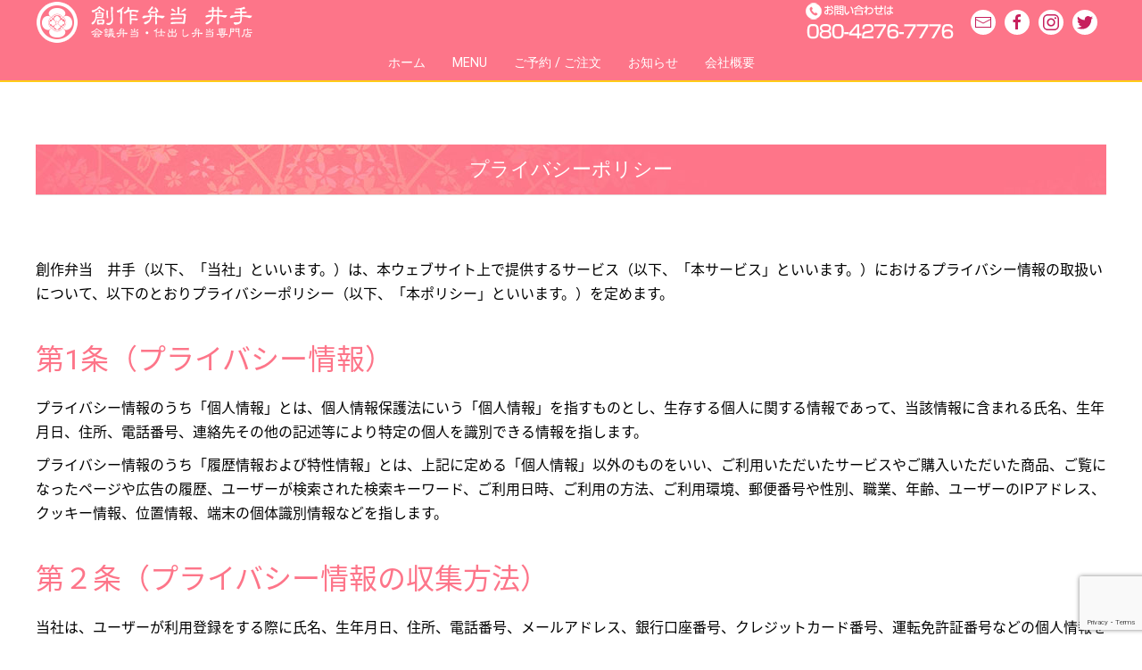

--- FILE ---
content_type: text/html; charset=UTF-8
request_url: https://obento-ide.com/privacy_policy/
body_size: 12466
content:
<!DOCTYPE html>
<html dir="ltr" lang="ja" prefix="og: https://ogp.me/ns#">

<head>
    <!-- Global site tag (gtag.js) - Google Analytics -->
    <script async src="https://www.googletagmanager.com/gtag/js?id=UA-117896038-1"></script>
    <script>
        window.dataLayer = window.dataLayer || [];

        function gtag() {
            dataLayer.push(arguments);
        }
        gtag('js', new Date());

        gtag('config', 'UA-117896038-1');

    </script>
    <script>
        document.addEventListener('wpcf7mailsent', function(event) {
            ga('send', 'event', 'Contact Form', 'submit');
        }, false);

    </script>
    <meta charset="UTF-8">
    <meta name="viewport" content="width=device-width, initial-scale=1">
    <meta name="msvalidate.01" content="20B2BF0D1A4978C1DDA78D7F830671B1" />
    <link href="https://fonts.googleapis.com/css?family=Roboto:400,500,400italic,500italic,700,300italic" id="gwebfont" rel="stylesheet">
    <link href="https://fonts.googleapis.com/earlyaccess/notosansjapanese.css" id="gwebfont2" rel="stylesheet">
    <link href="https://fonts.googleapis.com/earlyaccess/hannari.css" rel="stylesheet" />
    <link href="https://obento-ide.com/wp-content/themes/uikit-minimum/css/uikit.min.css" rel="stylesheet" type="text/css">
    <link href="https://obento-ide.com/wp-content/themes/uikit-minimum/style.css" rel="stylesheet" type="text/css">
    <title>プライバシーポリシー - 福岡の会議弁当・仕出し弁当専門店【創作弁当 井手】無料配達致します</title>
	<style>img:is([sizes="auto" i], [sizes^="auto," i]) { contain-intrinsic-size: 3000px 1500px }</style>
	
		<!-- All in One SEO 4.8.4.1 - aioseo.com -->
	<meta name="description" content="創作弁当 井手（以下、「当社」といいます。）は、本ウェブサイト上で提供するサービス（以下、「本サービス」といい" />
	<meta name="robots" content="max-image-preview:large" />
	<link rel="canonical" href="https://obento-ide.com/privacy_policy/" />
	<meta name="generator" content="All in One SEO (AIOSEO) 4.8.4.1" />
		<meta property="og:locale" content="ja_JP" />
		<meta property="og:site_name" content="福岡の会議弁当・仕出し弁当専門店【創作弁当 井手】無料配達致します -" />
		<meta property="og:type" content="article" />
		<meta property="og:title" content="プライバシーポリシー - 福岡の会議弁当・仕出し弁当専門店【創作弁当 井手】無料配達致します" />
		<meta property="og:description" content="創作弁当 井手（以下、「当社」といいます。）は、本ウェブサイト上で提供するサービス（以下、「本サービス」といい" />
		<meta property="og:url" content="https://obento-ide.com/privacy_policy/" />
		<meta property="og:image" content="https://obento-ide.com/wp-content/uploads/2018/04/logo_wt.png" />
		<meta property="og:image:secure_url" content="https://obento-ide.com/wp-content/uploads/2018/04/logo_wt.png" />
		<meta property="og:image:width" content="250" />
		<meta property="og:image:height" content="50" />
		<meta property="article:published_time" content="2018-04-17T02:26:26+00:00" />
		<meta property="article:modified_time" content="2018-06-13T01:37:28+00:00" />
		<meta name="twitter:card" content="summary_large_image" />
		<meta name="twitter:title" content="プライバシーポリシー - 福岡の会議弁当・仕出し弁当専門店【創作弁当 井手】無料配達致します" />
		<meta name="twitter:description" content="創作弁当 井手（以下、「当社」といいます。）は、本ウェブサイト上で提供するサービス（以下、「本サービス」といい" />
		<meta name="twitter:image" content="https://obento-ide.com/wp-content/uploads/2018/04/logo_wt.png" />
		<script type="application/ld+json" class="aioseo-schema">
			{"@context":"https:\/\/schema.org","@graph":[{"@type":"BreadcrumbList","@id":"https:\/\/obento-ide.com\/privacy_policy\/#breadcrumblist","itemListElement":[{"@type":"ListItem","@id":"https:\/\/obento-ide.com#listItem","position":1,"name":"\u5bb6","item":"https:\/\/obento-ide.com","nextItem":{"@type":"ListItem","@id":"https:\/\/obento-ide.com\/privacy_policy\/#listItem","name":"\u30d7\u30e9\u30a4\u30d0\u30b7\u30fc\u30dd\u30ea\u30b7\u30fc"}},{"@type":"ListItem","@id":"https:\/\/obento-ide.com\/privacy_policy\/#listItem","position":2,"name":"\u30d7\u30e9\u30a4\u30d0\u30b7\u30fc\u30dd\u30ea\u30b7\u30fc","previousItem":{"@type":"ListItem","@id":"https:\/\/obento-ide.com#listItem","name":"\u5bb6"}}]},{"@type":"Organization","@id":"https:\/\/obento-ide.com\/#organization","name":"\u798f\u5ca1\u306e\u4f1a\u8b70\u5f01\u5f53\u30fb\u4ed5\u51fa\u3057\u5f01\u5f53\u5c02\u9580\u5e97\u3010\u5275\u4f5c\u5f01\u5f53 \u4e95\u624b\u3011\u7121\u6599\u914d\u9054\u81f4\u3057\u307e\u3059","url":"https:\/\/obento-ide.com\/","logo":{"@type":"ImageObject","url":"https:\/\/obento-ide.com\/wp-content\/uploads\/2018\/04\/logo_wt.png","@id":"https:\/\/obento-ide.com\/privacy_policy\/#organizationLogo","width":250,"height":50},"image":{"@id":"https:\/\/obento-ide.com\/privacy_policy\/#organizationLogo"}},{"@type":"WebPage","@id":"https:\/\/obento-ide.com\/privacy_policy\/#webpage","url":"https:\/\/obento-ide.com\/privacy_policy\/","name":"\u30d7\u30e9\u30a4\u30d0\u30b7\u30fc\u30dd\u30ea\u30b7\u30fc - \u798f\u5ca1\u306e\u4f1a\u8b70\u5f01\u5f53\u30fb\u4ed5\u51fa\u3057\u5f01\u5f53\u5c02\u9580\u5e97\u3010\u5275\u4f5c\u5f01\u5f53 \u4e95\u624b\u3011\u7121\u6599\u914d\u9054\u81f4\u3057\u307e\u3059","description":"\u5275\u4f5c\u5f01\u5f53 \u4e95\u624b\uff08\u4ee5\u4e0b\u3001\u300c\u5f53\u793e\u300d\u3068\u3044\u3044\u307e\u3059\u3002\uff09\u306f\u3001\u672c\u30a6\u30a7\u30d6\u30b5\u30a4\u30c8\u4e0a\u3067\u63d0\u4f9b\u3059\u308b\u30b5\u30fc\u30d3\u30b9\uff08\u4ee5\u4e0b\u3001\u300c\u672c\u30b5\u30fc\u30d3\u30b9\u300d\u3068\u3044\u3044","inLanguage":"ja","isPartOf":{"@id":"https:\/\/obento-ide.com\/#website"},"breadcrumb":{"@id":"https:\/\/obento-ide.com\/privacy_policy\/#breadcrumblist"},"datePublished":"2018-04-17T11:26:26+09:00","dateModified":"2018-06-13T10:37:28+09:00"},{"@type":"WebSite","@id":"https:\/\/obento-ide.com\/#website","url":"https:\/\/obento-ide.com\/","name":"\u798f\u5ca1\u306e\u4f1a\u8b70\u5f01\u5f53\u30fb\u4ed5\u51fa\u3057\u5f01\u5f53\u5c02\u9580\u5e97\u3010\u5275\u4f5c\u5f01\u5f53 \u4e95\u624b\u3011\u7121\u6599\u914d\u9054\u81f4\u3057\u307e\u3059","inLanguage":"ja","publisher":{"@id":"https:\/\/obento-ide.com\/#organization"}}]}
		</script>
		<!-- All in One SEO -->

<link rel="alternate" type="application/rss+xml" title="福岡の会議弁当・仕出し弁当専門店【創作弁当 井手】無料配達致します &raquo; フィード" href="https://obento-ide.com/feed/" />
<link rel="alternate" type="application/rss+xml" title="福岡の会議弁当・仕出し弁当専門店【創作弁当 井手】無料配達致します &raquo; コメントフィード" href="https://obento-ide.com/comments/feed/" />
<script type="text/javascript">
/* <![CDATA[ */
window._wpemojiSettings = {"baseUrl":"https:\/\/s.w.org\/images\/core\/emoji\/16.0.1\/72x72\/","ext":".png","svgUrl":"https:\/\/s.w.org\/images\/core\/emoji\/16.0.1\/svg\/","svgExt":".svg","source":{"concatemoji":"https:\/\/obento-ide.com\/wp-includes\/js\/wp-emoji-release.min.js?ver=6.8.3"}};
/*! This file is auto-generated */
!function(s,n){var o,i,e;function c(e){try{var t={supportTests:e,timestamp:(new Date).valueOf()};sessionStorage.setItem(o,JSON.stringify(t))}catch(e){}}function p(e,t,n){e.clearRect(0,0,e.canvas.width,e.canvas.height),e.fillText(t,0,0);var t=new Uint32Array(e.getImageData(0,0,e.canvas.width,e.canvas.height).data),a=(e.clearRect(0,0,e.canvas.width,e.canvas.height),e.fillText(n,0,0),new Uint32Array(e.getImageData(0,0,e.canvas.width,e.canvas.height).data));return t.every(function(e,t){return e===a[t]})}function u(e,t){e.clearRect(0,0,e.canvas.width,e.canvas.height),e.fillText(t,0,0);for(var n=e.getImageData(16,16,1,1),a=0;a<n.data.length;a++)if(0!==n.data[a])return!1;return!0}function f(e,t,n,a){switch(t){case"flag":return n(e,"\ud83c\udff3\ufe0f\u200d\u26a7\ufe0f","\ud83c\udff3\ufe0f\u200b\u26a7\ufe0f")?!1:!n(e,"\ud83c\udde8\ud83c\uddf6","\ud83c\udde8\u200b\ud83c\uddf6")&&!n(e,"\ud83c\udff4\udb40\udc67\udb40\udc62\udb40\udc65\udb40\udc6e\udb40\udc67\udb40\udc7f","\ud83c\udff4\u200b\udb40\udc67\u200b\udb40\udc62\u200b\udb40\udc65\u200b\udb40\udc6e\u200b\udb40\udc67\u200b\udb40\udc7f");case"emoji":return!a(e,"\ud83e\udedf")}return!1}function g(e,t,n,a){var r="undefined"!=typeof WorkerGlobalScope&&self instanceof WorkerGlobalScope?new OffscreenCanvas(300,150):s.createElement("canvas"),o=r.getContext("2d",{willReadFrequently:!0}),i=(o.textBaseline="top",o.font="600 32px Arial",{});return e.forEach(function(e){i[e]=t(o,e,n,a)}),i}function t(e){var t=s.createElement("script");t.src=e,t.defer=!0,s.head.appendChild(t)}"undefined"!=typeof Promise&&(o="wpEmojiSettingsSupports",i=["flag","emoji"],n.supports={everything:!0,everythingExceptFlag:!0},e=new Promise(function(e){s.addEventListener("DOMContentLoaded",e,{once:!0})}),new Promise(function(t){var n=function(){try{var e=JSON.parse(sessionStorage.getItem(o));if("object"==typeof e&&"number"==typeof e.timestamp&&(new Date).valueOf()<e.timestamp+604800&&"object"==typeof e.supportTests)return e.supportTests}catch(e){}return null}();if(!n){if("undefined"!=typeof Worker&&"undefined"!=typeof OffscreenCanvas&&"undefined"!=typeof URL&&URL.createObjectURL&&"undefined"!=typeof Blob)try{var e="postMessage("+g.toString()+"("+[JSON.stringify(i),f.toString(),p.toString(),u.toString()].join(",")+"));",a=new Blob([e],{type:"text/javascript"}),r=new Worker(URL.createObjectURL(a),{name:"wpTestEmojiSupports"});return void(r.onmessage=function(e){c(n=e.data),r.terminate(),t(n)})}catch(e){}c(n=g(i,f,p,u))}t(n)}).then(function(e){for(var t in e)n.supports[t]=e[t],n.supports.everything=n.supports.everything&&n.supports[t],"flag"!==t&&(n.supports.everythingExceptFlag=n.supports.everythingExceptFlag&&n.supports[t]);n.supports.everythingExceptFlag=n.supports.everythingExceptFlag&&!n.supports.flag,n.DOMReady=!1,n.readyCallback=function(){n.DOMReady=!0}}).then(function(){return e}).then(function(){var e;n.supports.everything||(n.readyCallback(),(e=n.source||{}).concatemoji?t(e.concatemoji):e.wpemoji&&e.twemoji&&(t(e.twemoji),t(e.wpemoji)))}))}((window,document),window._wpemojiSettings);
/* ]]> */
</script>
<style id='wp-emoji-styles-inline-css' type='text/css'>

	img.wp-smiley, img.emoji {
		display: inline !important;
		border: none !important;
		box-shadow: none !important;
		height: 1em !important;
		width: 1em !important;
		margin: 0 0.07em !important;
		vertical-align: -0.1em !important;
		background: none !important;
		padding: 0 !important;
	}
</style>
<link rel='stylesheet' id='wp-block-library-css' href='https://obento-ide.com/wp-includes/css/dist/block-library/style.min.css?ver=6.8.3' type='text/css' media='all' />
<style id='classic-theme-styles-inline-css' type='text/css'>
/*! This file is auto-generated */
.wp-block-button__link{color:#fff;background-color:#32373c;border-radius:9999px;box-shadow:none;text-decoration:none;padding:calc(.667em + 2px) calc(1.333em + 2px);font-size:1.125em}.wp-block-file__button{background:#32373c;color:#fff;text-decoration:none}
</style>
<style id='global-styles-inline-css' type='text/css'>
:root{--wp--preset--aspect-ratio--square: 1;--wp--preset--aspect-ratio--4-3: 4/3;--wp--preset--aspect-ratio--3-4: 3/4;--wp--preset--aspect-ratio--3-2: 3/2;--wp--preset--aspect-ratio--2-3: 2/3;--wp--preset--aspect-ratio--16-9: 16/9;--wp--preset--aspect-ratio--9-16: 9/16;--wp--preset--color--black: #000000;--wp--preset--color--cyan-bluish-gray: #abb8c3;--wp--preset--color--white: #ffffff;--wp--preset--color--pale-pink: #f78da7;--wp--preset--color--vivid-red: #cf2e2e;--wp--preset--color--luminous-vivid-orange: #ff6900;--wp--preset--color--luminous-vivid-amber: #fcb900;--wp--preset--color--light-green-cyan: #7bdcb5;--wp--preset--color--vivid-green-cyan: #00d084;--wp--preset--color--pale-cyan-blue: #8ed1fc;--wp--preset--color--vivid-cyan-blue: #0693e3;--wp--preset--color--vivid-purple: #9b51e0;--wp--preset--gradient--vivid-cyan-blue-to-vivid-purple: linear-gradient(135deg,rgba(6,147,227,1) 0%,rgb(155,81,224) 100%);--wp--preset--gradient--light-green-cyan-to-vivid-green-cyan: linear-gradient(135deg,rgb(122,220,180) 0%,rgb(0,208,130) 100%);--wp--preset--gradient--luminous-vivid-amber-to-luminous-vivid-orange: linear-gradient(135deg,rgba(252,185,0,1) 0%,rgba(255,105,0,1) 100%);--wp--preset--gradient--luminous-vivid-orange-to-vivid-red: linear-gradient(135deg,rgba(255,105,0,1) 0%,rgb(207,46,46) 100%);--wp--preset--gradient--very-light-gray-to-cyan-bluish-gray: linear-gradient(135deg,rgb(238,238,238) 0%,rgb(169,184,195) 100%);--wp--preset--gradient--cool-to-warm-spectrum: linear-gradient(135deg,rgb(74,234,220) 0%,rgb(151,120,209) 20%,rgb(207,42,186) 40%,rgb(238,44,130) 60%,rgb(251,105,98) 80%,rgb(254,248,76) 100%);--wp--preset--gradient--blush-light-purple: linear-gradient(135deg,rgb(255,206,236) 0%,rgb(152,150,240) 100%);--wp--preset--gradient--blush-bordeaux: linear-gradient(135deg,rgb(254,205,165) 0%,rgb(254,45,45) 50%,rgb(107,0,62) 100%);--wp--preset--gradient--luminous-dusk: linear-gradient(135deg,rgb(255,203,112) 0%,rgb(199,81,192) 50%,rgb(65,88,208) 100%);--wp--preset--gradient--pale-ocean: linear-gradient(135deg,rgb(255,245,203) 0%,rgb(182,227,212) 50%,rgb(51,167,181) 100%);--wp--preset--gradient--electric-grass: linear-gradient(135deg,rgb(202,248,128) 0%,rgb(113,206,126) 100%);--wp--preset--gradient--midnight: linear-gradient(135deg,rgb(2,3,129) 0%,rgb(40,116,252) 100%);--wp--preset--font-size--small: 13px;--wp--preset--font-size--medium: 20px;--wp--preset--font-size--large: 36px;--wp--preset--font-size--x-large: 42px;--wp--preset--spacing--20: 0.44rem;--wp--preset--spacing--30: 0.67rem;--wp--preset--spacing--40: 1rem;--wp--preset--spacing--50: 1.5rem;--wp--preset--spacing--60: 2.25rem;--wp--preset--spacing--70: 3.38rem;--wp--preset--spacing--80: 5.06rem;--wp--preset--shadow--natural: 6px 6px 9px rgba(0, 0, 0, 0.2);--wp--preset--shadow--deep: 12px 12px 50px rgba(0, 0, 0, 0.4);--wp--preset--shadow--sharp: 6px 6px 0px rgba(0, 0, 0, 0.2);--wp--preset--shadow--outlined: 6px 6px 0px -3px rgba(255, 255, 255, 1), 6px 6px rgba(0, 0, 0, 1);--wp--preset--shadow--crisp: 6px 6px 0px rgba(0, 0, 0, 1);}:where(.is-layout-flex){gap: 0.5em;}:where(.is-layout-grid){gap: 0.5em;}body .is-layout-flex{display: flex;}.is-layout-flex{flex-wrap: wrap;align-items: center;}.is-layout-flex > :is(*, div){margin: 0;}body .is-layout-grid{display: grid;}.is-layout-grid > :is(*, div){margin: 0;}:where(.wp-block-columns.is-layout-flex){gap: 2em;}:where(.wp-block-columns.is-layout-grid){gap: 2em;}:where(.wp-block-post-template.is-layout-flex){gap: 1.25em;}:where(.wp-block-post-template.is-layout-grid){gap: 1.25em;}.has-black-color{color: var(--wp--preset--color--black) !important;}.has-cyan-bluish-gray-color{color: var(--wp--preset--color--cyan-bluish-gray) !important;}.has-white-color{color: var(--wp--preset--color--white) !important;}.has-pale-pink-color{color: var(--wp--preset--color--pale-pink) !important;}.has-vivid-red-color{color: var(--wp--preset--color--vivid-red) !important;}.has-luminous-vivid-orange-color{color: var(--wp--preset--color--luminous-vivid-orange) !important;}.has-luminous-vivid-amber-color{color: var(--wp--preset--color--luminous-vivid-amber) !important;}.has-light-green-cyan-color{color: var(--wp--preset--color--light-green-cyan) !important;}.has-vivid-green-cyan-color{color: var(--wp--preset--color--vivid-green-cyan) !important;}.has-pale-cyan-blue-color{color: var(--wp--preset--color--pale-cyan-blue) !important;}.has-vivid-cyan-blue-color{color: var(--wp--preset--color--vivid-cyan-blue) !important;}.has-vivid-purple-color{color: var(--wp--preset--color--vivid-purple) !important;}.has-black-background-color{background-color: var(--wp--preset--color--black) !important;}.has-cyan-bluish-gray-background-color{background-color: var(--wp--preset--color--cyan-bluish-gray) !important;}.has-white-background-color{background-color: var(--wp--preset--color--white) !important;}.has-pale-pink-background-color{background-color: var(--wp--preset--color--pale-pink) !important;}.has-vivid-red-background-color{background-color: var(--wp--preset--color--vivid-red) !important;}.has-luminous-vivid-orange-background-color{background-color: var(--wp--preset--color--luminous-vivid-orange) !important;}.has-luminous-vivid-amber-background-color{background-color: var(--wp--preset--color--luminous-vivid-amber) !important;}.has-light-green-cyan-background-color{background-color: var(--wp--preset--color--light-green-cyan) !important;}.has-vivid-green-cyan-background-color{background-color: var(--wp--preset--color--vivid-green-cyan) !important;}.has-pale-cyan-blue-background-color{background-color: var(--wp--preset--color--pale-cyan-blue) !important;}.has-vivid-cyan-blue-background-color{background-color: var(--wp--preset--color--vivid-cyan-blue) !important;}.has-vivid-purple-background-color{background-color: var(--wp--preset--color--vivid-purple) !important;}.has-black-border-color{border-color: var(--wp--preset--color--black) !important;}.has-cyan-bluish-gray-border-color{border-color: var(--wp--preset--color--cyan-bluish-gray) !important;}.has-white-border-color{border-color: var(--wp--preset--color--white) !important;}.has-pale-pink-border-color{border-color: var(--wp--preset--color--pale-pink) !important;}.has-vivid-red-border-color{border-color: var(--wp--preset--color--vivid-red) !important;}.has-luminous-vivid-orange-border-color{border-color: var(--wp--preset--color--luminous-vivid-orange) !important;}.has-luminous-vivid-amber-border-color{border-color: var(--wp--preset--color--luminous-vivid-amber) !important;}.has-light-green-cyan-border-color{border-color: var(--wp--preset--color--light-green-cyan) !important;}.has-vivid-green-cyan-border-color{border-color: var(--wp--preset--color--vivid-green-cyan) !important;}.has-pale-cyan-blue-border-color{border-color: var(--wp--preset--color--pale-cyan-blue) !important;}.has-vivid-cyan-blue-border-color{border-color: var(--wp--preset--color--vivid-cyan-blue) !important;}.has-vivid-purple-border-color{border-color: var(--wp--preset--color--vivid-purple) !important;}.has-vivid-cyan-blue-to-vivid-purple-gradient-background{background: var(--wp--preset--gradient--vivid-cyan-blue-to-vivid-purple) !important;}.has-light-green-cyan-to-vivid-green-cyan-gradient-background{background: var(--wp--preset--gradient--light-green-cyan-to-vivid-green-cyan) !important;}.has-luminous-vivid-amber-to-luminous-vivid-orange-gradient-background{background: var(--wp--preset--gradient--luminous-vivid-amber-to-luminous-vivid-orange) !important;}.has-luminous-vivid-orange-to-vivid-red-gradient-background{background: var(--wp--preset--gradient--luminous-vivid-orange-to-vivid-red) !important;}.has-very-light-gray-to-cyan-bluish-gray-gradient-background{background: var(--wp--preset--gradient--very-light-gray-to-cyan-bluish-gray) !important;}.has-cool-to-warm-spectrum-gradient-background{background: var(--wp--preset--gradient--cool-to-warm-spectrum) !important;}.has-blush-light-purple-gradient-background{background: var(--wp--preset--gradient--blush-light-purple) !important;}.has-blush-bordeaux-gradient-background{background: var(--wp--preset--gradient--blush-bordeaux) !important;}.has-luminous-dusk-gradient-background{background: var(--wp--preset--gradient--luminous-dusk) !important;}.has-pale-ocean-gradient-background{background: var(--wp--preset--gradient--pale-ocean) !important;}.has-electric-grass-gradient-background{background: var(--wp--preset--gradient--electric-grass) !important;}.has-midnight-gradient-background{background: var(--wp--preset--gradient--midnight) !important;}.has-small-font-size{font-size: var(--wp--preset--font-size--small) !important;}.has-medium-font-size{font-size: var(--wp--preset--font-size--medium) !important;}.has-large-font-size{font-size: var(--wp--preset--font-size--large) !important;}.has-x-large-font-size{font-size: var(--wp--preset--font-size--x-large) !important;}
:where(.wp-block-post-template.is-layout-flex){gap: 1.25em;}:where(.wp-block-post-template.is-layout-grid){gap: 1.25em;}
:where(.wp-block-columns.is-layout-flex){gap: 2em;}:where(.wp-block-columns.is-layout-grid){gap: 2em;}
:root :where(.wp-block-pullquote){font-size: 1.5em;line-height: 1.6;}
</style>
<link rel='stylesheet' id='foobox-free-min-css' href='https://obento-ide.com/wp-content/plugins/foobox-image-lightbox/free/css/foobox.free.min.css?ver=2.7.34' type='text/css' media='all' />
<link rel='stylesheet' id='contact-form-7-css' href='https://obento-ide.com/wp-content/plugins/contact-form-7/includes/css/styles.css?ver=6.1' type='text/css' media='all' />
<link rel='stylesheet' id='responsive-lightbox-swipebox-css' href='https://obento-ide.com/wp-content/plugins/responsive-lightbox/assets/swipebox/swipebox.min.css?ver=1.5.2' type='text/css' media='all' />
<link rel='stylesheet' id='whats-new-style-css' href='https://obento-ide.com/wp-content/plugins/whats-new-genarator/whats-new.css?ver=2.0.2' type='text/css' media='all' />
<link rel='stylesheet' id='jquery-ui-smoothness-css' href='https://obento-ide.com/wp-content/plugins/contact-form-7/includes/js/jquery-ui/themes/smoothness/jquery-ui.min.css?ver=1.12.1' type='text/css' media='screen' />
<script type="text/javascript" src="https://obento-ide.com/wp-includes/js/jquery/jquery.min.js?ver=3.7.1" id="jquery-core-js"></script>
<script type="text/javascript" src="https://obento-ide.com/wp-includes/js/jquery/jquery-migrate.min.js?ver=3.4.1" id="jquery-migrate-js"></script>
<script type="text/javascript" src="https://obento-ide.com/wp-content/plugins/responsive-lightbox/assets/swipebox/jquery.swipebox.min.js?ver=1.5.2" id="responsive-lightbox-swipebox-js"></script>
<script type="text/javascript" src="https://obento-ide.com/wp-includes/js/underscore.min.js?ver=1.13.7" id="underscore-js"></script>
<script type="text/javascript" src="https://obento-ide.com/wp-content/plugins/responsive-lightbox/assets/infinitescroll/infinite-scroll.pkgd.min.js?ver=4.0.1" id="responsive-lightbox-infinite-scroll-js"></script>
<script type="text/javascript" id="responsive-lightbox-js-before">
/* <![CDATA[ */
var rlArgs = {"script":"swipebox","selector":"lightbox","customEvents":"","activeGalleries":true,"animation":true,"hideCloseButtonOnMobile":false,"removeBarsOnMobile":false,"hideBars":true,"hideBarsDelay":5000,"videoMaxWidth":1080,"useSVG":true,"loopAtEnd":false,"woocommerce_gallery":false,"ajaxurl":"https:\/\/obento-ide.com\/wp-admin\/admin-ajax.php","nonce":"5e88f6c6aa","preview":false,"postId":149,"scriptExtension":false};
/* ]]> */
</script>
<script type="text/javascript" src="https://obento-ide.com/wp-content/plugins/responsive-lightbox/js/front.js?ver=2.5.2" id="responsive-lightbox-js"></script>
<script type="text/javascript" id="foobox-free-min-js-before">
/* <![CDATA[ */
/* Run FooBox FREE (v2.7.34) */
var FOOBOX = window.FOOBOX = {
	ready: true,
	disableOthers: false,
	o: {wordpress: { enabled: true }, countMessage:'image %index of %total', captions: { dataTitle: ["captionTitle","title"], dataDesc: ["captionDesc","description"] }, rel: '', excludes:'.fbx-link,.nofoobox,.nolightbox,a[href*="pinterest.com/pin/create/button/"]', affiliate : { enabled: false }},
	selectors: [
		".foogallery-container.foogallery-lightbox-foobox", ".foogallery-container.foogallery-lightbox-foobox-free", ".gallery", ".wp-block-gallery", ".wp-caption", ".wp-block-image", "a:has(img[class*=wp-image-])", ".foobox"
	],
	pre: function( $ ){
		// Custom JavaScript (Pre)
		
	},
	post: function( $ ){
		// Custom JavaScript (Post)
		
		// Custom Captions Code
		
	},
	custom: function( $ ){
		// Custom Extra JS
		
	}
};
/* ]]> */
</script>
<script type="text/javascript" src="https://obento-ide.com/wp-content/plugins/foobox-image-lightbox/free/js/foobox.free.min.js?ver=2.7.34" id="foobox-free-min-js"></script>
<link rel="https://api.w.org/" href="https://obento-ide.com/wp-json/" /><link rel="alternate" title="JSON" type="application/json" href="https://obento-ide.com/wp-json/wp/v2/pages/149" /><link rel="EditURI" type="application/rsd+xml" title="RSD" href="https://obento-ide.com/xmlrpc.php?rsd" />
<link rel='shortlink' href='https://obento-ide.com/?p=149' />
<link rel="alternate" title="oEmbed (JSON)" type="application/json+oembed" href="https://obento-ide.com/wp-json/oembed/1.0/embed?url=https%3A%2F%2Fobento-ide.com%2Fprivacy_policy%2F" />
<link rel="alternate" title="oEmbed (XML)" type="text/xml+oembed" href="https://obento-ide.com/wp-json/oembed/1.0/embed?url=https%3A%2F%2Fobento-ide.com%2Fprivacy_policy%2F&#038;format=xml" />
<meta property="og:title" content="プライバシーポリシー" />
<meta property="og:description" content="創作弁当　井手（以下、「当社」といいます。）は、本ウェブサイト上で提供するサービス（以下、「本サービス」といいます。）におけるプライバシー情報の取扱いについて、以下のとおりプライバシーポリシー（以下、" />
<meta property="og:type" content="article" />
<meta property="og:url" content="https://obento-ide.com/privacy_policy/" />
<meta property="og:image" content="https://obento-ide.com/wp-content/uploads/2018/04/2018-04-07-14.07.03.jpg" />
<meta property="og:site_name" content="福岡の会議弁当・仕出し弁当専門店【創作弁当 井手】無料配達致します" />
<meta name="twitter:card" content="https://obento-ide.com/wp-content/uploads/2018/04/2018-04-07-14.07.03.jpg" />
<meta name="twitter:site" content="sosakubentoide" />
<meta property="og:locale" content="ja_JP" />
<meta property="fb:app_id" content="507737062954825">
<!-- この URL で利用できる AMP HTML バージョンはありません。 -->		<style type="text/css" id="wp-custom-css">
			.top-calendar{
	text-align:center;
	
	
}

.top-calendar iframe {
	max-width:800px;
  width: 100%;
  height: 400px;
}
@media all and (min-width: 768px) {
  .top-calendar iframe {
	height: 600px;
  }
}		</style>
		    <script defer src="https://use.fontawesome.com/releases/v5.0.10/js/all.js" integrity="sha384-slN8GvtUJGnv6ca26v8EzVaR9DC58QEwsIk9q1QXdCU8Yu8ck/tL/5szYlBbqmS+" crossorigin="anonymous"></script>
    <script src="https://obento-ide.com/wp-content/themes/uikit-minimum/js/jquery.min.js"></script>
    <script src="https://obento-ide.com/wp-content/themes/uikit-minimum/js/uikit.min.js"></script>
    <script src="https://obento-ide.com/wp-content/themes/uikit-minimum/js/uikit-icons.min.js"></script>
</head>

<body data-rsssl=1>
    <!--offcanvas menu start-->
    <div id="slide_navi" uk-offcanvas>
        <div class="uk-offcanvas-bar uk-nav">
            <ul class=""><li><a href="https://obento-ide.com">ホーム</a></li>
<li><a href="https://obento-ide.com/menu/">Menu</a></li>
<li><a href="https://obento-ide.com/order/">ご予約 / ご注文</a></li>
<li><a href="https://obento-ide.com/news/">お知らせ</a></li>
<li><a href="https://obento-ide.com/company/">会社概要</a></li>
</ul>        </div>
    </div>
    <!--offcanvas menu end-->
    <!--mobile header start-->
    <div class="nav_wrap">
        <div class="uk-grid-collapse uk-hidden@m uk-padding-small" uk-grid>
            <div class="uk-text-center uk-width-5-6">
                <div>
                    <a href="https://obento-ide.com/" class="custom-logo-link" rel="home"><img width="250" height="50" src="https://obento-ide.com/wp-content/uploads/2018/04/logo_wt.png" class="custom-logo" alt="福岡の会議弁当・仕出し弁当専門店【創作弁当 井手】無料配達致します" decoding="async" /></a>                </div>
                <div class="uk-margin-small-top">
                    <a href="order" class="uk-icon-button uk-margin-small-right" uk-icon="mail"></a><a href="https://www.facebook.com/sosakubentoide" class="uk-icon-button uk-margin-small-right" uk-icon="facebook" target="_blank"></a><a href="https://www.instagram.com/sosakubentoide" class="uk-icon-button uk-margin-small-right" uk-icon="instagram" target="_blank"></a><a href="https://twitter.com/sosakubentoide" class="uk-icon-button uk-margin-small-right" uk-icon="twitter" target="_blank"></a>
                </div>
            </div>

            <div class="uk-width-1-6 uk-text-center"><a class="slide_navi_bt" href="#slide_navi" uk-toggle="">
                    <span uk-icon="icon:menu;ratio:1.5"></span>
                    Menu
            </a></div>
            <hr />
        </div>
    </div>
    <!--mobile header end-->
    <!-- header start-->
    <div class="nav_wrap pc_nav" uk-sticky="sel-target: .uk-navbar-container; cls-active: uk-navbar-sticky">
        <div class="uk-container uk-visible@m">
            <nav class="uk-navbar-container" uk-navbar>
                <div class="uk-navbar-left">
                    <a href="https://obento-ide.com/" class="custom-logo-link" rel="home"><img width="250" height="50" src="https://obento-ide.com/wp-content/uploads/2018/04/logo_wt.png" class="custom-logo" alt="福岡の会議弁当・仕出し弁当専門店【創作弁当 井手】無料配達致します" decoding="async" /></a>                </div>
                <div class="uk-navbar-right toiawase_menu" uk-height-match="row: false">
                    <div class="block">
                        <a href="tel:08042767776" class="uk-margin-small-right"><img src="https://obento-ide.com/wp-content/themes/uikit-minimum/images/tel_bt.png" alt="創作弁当 井手】福岡の会議・仕出し弁当専門店へのご注文は080-4276-7776"></a><a href="order" class="uk-icon-button uk-margin-small-right" uk-icon="mail"></a><a href="https://www.facebook.com/sosakubentoide" class="uk-icon-button uk-margin-small-right" uk-icon="facebook" target="_blank"></a><a href="https://www.instagram.com/sosakubentoide" class="uk-icon-button uk-margin-small-right" uk-icon="instagram" target="_blank"></a><a href="https://twitter.com/sosakubentoide" class="uk-icon-button uk-margin-small-right" uk-icon="twitter" target="_blank"></a>
                    </div>
                </div>
            </nav>
        </div>
        <div class="uk-container-expand uk-visible@m global_nav">
            <div class="uk-container">
                <nav class="uk-navbar-container uk-flex uk-flex-center" uk-navbar>
                    <ul class="uk-navbar-nav"><li><a href="https://obento-ide.com">ホーム</a></li>
<li><a href="https://obento-ide.com/menu/">Menu</a></li>
<li><a href="https://obento-ide.com/order/">ご予約 / ご注文</a></li>
<li><a href="https://obento-ide.com/news/">お知らせ</a></li>
<li><a href="https://obento-ide.com/company/">会社概要</a></li>
</ul>                </nav>
            </div>
        </div>
    </div>

    <!-- header end-->

                    <!--contents start-->
    <div class="contents_wrap uk-container">
        <div class="uk-text-center uk-margin-large-top  uk-margin-large-bottom">
            <h1 class="uk-heading-divider">
                プライバシーポリシー            </h1>
        </div>
              
            <p>創作弁当　井手（以下、「当社」といいます。）は、本ウェブサイト上で提供するサービス（以下、「本サービス」といいます。）におけるプライバシー情報の取扱いについて、以下のとおりプライバシーポリシー（以下、「本ポリシー」といいます。）を定めます。</p>

<h2>第1条（プライバシー情報）</h2>
<ul class="uk-list">
<li>プライバシー情報のうち「個人情報」とは、個人情報保護法にいう「個人情報」を指すものとし、生存する個人に関する情報であって、当該情報に含まれる氏名、生年月日、住所、電話番号、連絡先その他の記述等により特定の個人を識別できる情報を指します。</li>
<li>プライバシー情報のうち「履歴情報および特性情報」とは、上記に定める「個人情報」以外のものをいい、ご利用いただいたサービスやご購入いただいた商品、ご覧になったページや広告の履歴、ユーザーが検索された検索キーワード、ご利用日時、ご利用の方法、ご利用環境、郵便番号や性別、職業、年齢、ユーザーのIPアドレス、クッキー情報、位置情報、端末の個体識別情報などを指します。</li>
</ul>

<h2>第２条（プライバシー情報の収集方法）</h2>
<ul class="uk-list">
<li>当社は、ユーザーが利用登録をする際に氏名、生年月日、住所、電話番号、メールアドレス、銀行口座番号、クレジットカード番号、運転免許証番号などの個人情報をお尋ねすることがあります。また、ユーザーと提携先などとの間でなされたユーザーの個人情報を含む取引記録や、決済に関する情報を当社の提携先（情報提供元、広告主、広告配信先などを含みます。以下、｢提携先｣といいます。）などから収集することがあります。</li>
<li>当社は、ユーザーについて、利用したサービスやソフトウエア、購入した商品、閲覧したページや広告の履歴、検索した検索キーワード、利用日時、利用方法、利用環境（携帯端末を通じてご利用の場合の当該端末の通信状態、利用に際しての各種設定情報なども含みます）、IPアドレス、クッキー情報、位置情報、端末の個体識別情報などの履歴情報および特性情報を、ユーザーが当社や提携先のサービスを利用しまたはページを閲覧する際に収集します。</li>
</ul>

<h2>第３条（個人情報を収集・利用する目的）</h2>
<p>当社が個人情報を収集・利用する目的は、以下のとおりです。</p>
<ul class="uk-list">
<li>（1）ユーザーに自分の登録情報の閲覧や修正、利用状況の閲覧を行っていただくために、氏名、住所、連絡先、支払方法などの登録情報、利用されたサービスや購入された商品、およびそれらの代金などに関する情報を表示する目的</li>
<li>（2）ユーザーにお知らせや連絡をするためにメールアドレスを利用する場合やユーザーに商品を送付したり必要に応じて連絡したりするため、氏名や住所などの連絡先情報を利用する目的</li>
<li>（3）ユーザーの本人確認を行うために、氏名、生年月日、住所、電話番号、銀行口座番号、クレジットカード番号、運転免許証番号、配達証明付き郵便の到達結果などの情報を利用する目的</li>
<li>（4）ユーザーに代金を請求するために、購入された商品名や数量、利用されたサービスの種類や期間、回数、請求金額、氏名、住所、銀行口座番号やクレジットカード番号などの支払に関する情報などを利用する目的</li>
<li>（5）ユーザーが簡便にデータを入力できるようにするために、当社に登録されている情報を入力画面に表示させたり、ユーザーのご指示に基づいて他のサービスなど（提携先が提供するものも含みます）に転送したりする目的</li>
<li>（6）代金の支払を遅滞したり第三者に損害を発生させたりするなど、本サービスの利用規約に違反したユーザーや、不正・不当な目的でサービスを利用しようとするユーザーの利用をお断りするために、利用態様、氏名や住所など個人を特定するための情報を利用する目的</li>
<li>（7）ユーザーからのお問い合わせに対応するために、お問い合わせ内容や代金の請求に関する情報など当社がユーザーに対してサービスを提供するにあたって必要となる情報や、ユーザーのサービス利用状況、連絡先情報などを利用する目的</li>
<li>（8）上記の利用目的に付随する目的</li>
</ul>

<h2>第４条（個人情報の第三者提供）</h2>
<ul class="uk-list">
<li>当社は、次に掲げる場合を除いて、あらかじめユーザーの同意を得ることなく、第三者に個人情報を提供することはありません。ただし、個人情報保護法その他の法令で認められる場合を除きます。
<ul class="uk-list">
<li>（1）法令に基づく場合</li>
<li>（2）人の生命、身体または財産の保護のために必要がある場合であって、本人の同意を得ることが困難であるとき</li>
<li>（3）公衆衛生の向上または児童の健全な育成の推進のために特に必要がある場合であって、本人の同意を得ることが困難であるとき</li>
<li>（4）国の機関もしくは地方公共団体またはその委託を受けた者が法令の定める事務を遂行することに対して協力する必要がある場合であって、本人の同意を得ることにより当該事務の遂行に支障を及ぼすおそれがあるとき</li>
<li>（5）予め次の事項を告知あるいは公表をしている場合
<ol>
<li>利用目的に第三者への提供を含むこと</li>
<li>第三者に提供されるデータの項目</li>
<li>第三者への提供の手段または方法</li>
<li>本人の求めに応じて個人情報の第三者への提供を停止すること</li>
</ol></li></ul></li>
<li>前項の定めにかかわらず、次に掲げる場合は第三者には該当しないものとします。
<ul class="uk-list">
<li>（1）当社が利用目的の達成に必要な範囲内において個人情報の取扱いの全部または一部を委託する場合</li>
<li>（2）合併その他の事由による事業の承継に伴って個人情報が提供される場合</li>
<li>（3）個人情報を特定の者との間で共同して利用する場合であって、その旨並びに共同して利用される個人情報の項目、共同して利用する者の範囲、利用する者の利用目的および当該個人情報の管理について責任を有する者の氏名または名称について、あらかじめ本人に通知し、または本人が容易に知り得る状態に置いているとき</li>
</ul></li>
</ul>

<h2>第５条（個人情報の開示）</h2>
<ul class="uk-list">
<li>当社は、本人から個人情報の開示を求められたときは、本人に対し、遅滞なくこれを開示します。ただし、開示することにより次のいずれかに該当する場合は、その全部または一部を開示しないこともあり、開示しない決定をした場合には、その旨を遅滞なく通知します。なお、個人情報の開示に際しては、１件あたり１、０００円の手数料を申し受けます。
<ul class="uk-list">
<li>（1）本人または第三者の生命、身体、財産その他の権利利益を害するおそれがある場合</li>
<li>（2）当社の業務の適正な実施に著しい支障を及ぼすおそれがある場合</li>
<li>（3）その他法令に違反することとなる場合</li>
</ul></li>
<li>前項の定めにかかわらず、履歴情報および特性情報などの個人情報以外の情報については、原則として開示いたしません。</li>
</ul>

<h2>第６条（個人情報の訂正および削除）</h2>
<ul class="uk-list">
<li>ユーザーは、当社の保有する自己の個人情報が誤った情報である場合には、当社が定める手続きにより、当社に対して個人情報の訂正または削除を請求することができます。</li>
<li>当社は、ユーザーから前項の請求を受けてその請求に応じる必要があると判断した場合には、遅滞なく、当該個人情報の訂正または削除を行い、これをユーザーに通知します。</li>
</ul>

<h2>第７条（個人情報の利用停止等）</h2>
<p>当社は、本人から、個人情報が、利用目的の範囲を超えて取り扱われているという理由、または不正の手段により取得されたものであるという理由により、その利用の停止または消去（以下、「利用停止等」といいます。）を求められた場合には、遅滞なく必要な調査を行い、その結果に基づき、個人情報の利用停止等を行い、その旨本人に通知します。ただし、個人情報の利用停止等に多額の費用を有する場合その他利用停止等を行うことが困難な場合であって、本人の権利利益を保護するために必要なこれに代わるべき措置をとれる場合は、この代替策を講じます。</p>

<h2>第８条（プライバシーポリシーの変更）</h2>
<ul class="uk-list">
<li>本ポリシーの内容は、ユーザーに通知することなく、変更することができるものとします。</li>
<li>当社が別途定める場合を除いて、変更後のプライバシーポリシーは、本ウェブサイトに掲載したときから効力を生じるものとします。</li>
</ul>

<h2>第９条（お問い合わせ窓口）</h2>
<p>本ポリシーに関するお問い合わせは、下記の窓口までお願いいたします。</p>
<p>住所：〒815-0082 福岡県福岡市南区大楠１丁目９−１６ 大楠ビル1F<br>
社名：創作弁当 井手<br>
Eメールアドレス：info@obento-ide.com</p>

<p>以上</p>       
<!--        <div>
                    </div>-->
        </div>
<!--uk-container end-->
<script type="speculationrules">
{"prefetch":[{"source":"document","where":{"and":[{"href_matches":"\/*"},{"not":{"href_matches":["\/wp-*.php","\/wp-admin\/*","\/wp-content\/uploads\/*","\/wp-content\/*","\/wp-content\/plugins\/*","\/wp-content\/themes\/uikit-minimum\/*","\/*\\?(.+)"]}},{"not":{"selector_matches":"a[rel~=\"nofollow\"]"}},{"not":{"selector_matches":".no-prefetch, .no-prefetch a"}}]},"eagerness":"conservative"}]}
</script>
<script type="text/javascript" src="https://obento-ide.com/wp-includes/js/dist/hooks.min.js?ver=4d63a3d491d11ffd8ac6" id="wp-hooks-js"></script>
<script type="text/javascript" src="https://obento-ide.com/wp-includes/js/dist/i18n.min.js?ver=5e580eb46a90c2b997e6" id="wp-i18n-js"></script>
<script type="text/javascript" id="wp-i18n-js-after">
/* <![CDATA[ */
wp.i18n.setLocaleData( { 'text direction\u0004ltr': [ 'ltr' ] } );
/* ]]> */
</script>
<script type="text/javascript" src="https://obento-ide.com/wp-content/plugins/contact-form-7/includes/swv/js/index.js?ver=6.1" id="swv-js"></script>
<script type="text/javascript" id="contact-form-7-js-translations">
/* <![CDATA[ */
( function( domain, translations ) {
	var localeData = translations.locale_data[ domain ] || translations.locale_data.messages;
	localeData[""].domain = domain;
	wp.i18n.setLocaleData( localeData, domain );
} )( "contact-form-7", {"translation-revision-date":"2025-06-27 09:47:49+0000","generator":"GlotPress\/4.0.1","domain":"messages","locale_data":{"messages":{"":{"domain":"messages","plural-forms":"nplurals=1; plural=0;","lang":"ja_JP"},"This contact form is placed in the wrong place.":["\u3053\u306e\u30b3\u30f3\u30bf\u30af\u30c8\u30d5\u30a9\u30fc\u30e0\u306f\u9593\u9055\u3063\u305f\u4f4d\u7f6e\u306b\u7f6e\u304b\u308c\u3066\u3044\u307e\u3059\u3002"],"Error:":["\u30a8\u30e9\u30fc:"]}},"comment":{"reference":"includes\/js\/index.js"}} );
/* ]]> */
</script>
<script type="text/javascript" id="contact-form-7-js-before">
/* <![CDATA[ */
var wpcf7 = {
    "api": {
        "root": "https:\/\/obento-ide.com\/wp-json\/",
        "namespace": "contact-form-7\/v1"
    }
};
/* ]]> */
</script>
<script type="text/javascript" src="https://obento-ide.com/wp-content/plugins/contact-form-7/includes/js/index.js?ver=6.1" id="contact-form-7-js"></script>
<script type="text/javascript" src="https://obento-ide.com/wp-includes/js/jquery/ui/core.min.js?ver=1.13.3" id="jquery-ui-core-js"></script>
<script type="text/javascript" src="https://obento-ide.com/wp-includes/js/jquery/ui/datepicker.min.js?ver=1.13.3" id="jquery-ui-datepicker-js"></script>
<script type="text/javascript" id="jquery-ui-datepicker-js-after">
/* <![CDATA[ */
jQuery(function(jQuery){jQuery.datepicker.setDefaults({"closeText":"\u9589\u3058\u308b","currentText":"\u4eca\u65e5","monthNames":["1\u6708","2\u6708","3\u6708","4\u6708","5\u6708","6\u6708","7\u6708","8\u6708","9\u6708","10\u6708","11\u6708","12\u6708"],"monthNamesShort":["1\u6708","2\u6708","3\u6708","4\u6708","5\u6708","6\u6708","7\u6708","8\u6708","9\u6708","10\u6708","11\u6708","12\u6708"],"nextText":"\u6b21","prevText":"\u524d","dayNames":["\u65e5\u66dc\u65e5","\u6708\u66dc\u65e5","\u706b\u66dc\u65e5","\u6c34\u66dc\u65e5","\u6728\u66dc\u65e5","\u91d1\u66dc\u65e5","\u571f\u66dc\u65e5"],"dayNamesShort":["\u65e5","\u6708","\u706b","\u6c34","\u6728","\u91d1","\u571f"],"dayNamesMin":["\u65e5","\u6708","\u706b","\u6c34","\u6728","\u91d1","\u571f"],"dateFormat":"yy\u5e74mm\u6708d\u65e5","firstDay":1,"isRTL":false});});
/* ]]> */
</script>
<script type="text/javascript" src="https://obento-ide.com/wp-content/plugins/contact-form-7/includes/js/html5-fallback.js?ver=6.1" id="contact-form-7-html5-fallback-js"></script>
<script type="text/javascript" src="https://www.google.com/recaptcha/api.js?render=6LdG43QrAAAAAPGXP_QTAz10HhSbZzd-lLyYJboc&amp;ver=3.0" id="google-recaptcha-js"></script>
<script type="text/javascript" src="https://obento-ide.com/wp-includes/js/dist/vendor/wp-polyfill.min.js?ver=3.15.0" id="wp-polyfill-js"></script>
<script type="text/javascript" id="wpcf7-recaptcha-js-before">
/* <![CDATA[ */
var wpcf7_recaptcha = {
    "sitekey": "6LdG43QrAAAAAPGXP_QTAz10HhSbZzd-lLyYJboc",
    "actions": {
        "homepage": "homepage",
        "contactform": "contactform"
    }
};
/* ]]> */
</script>
<script type="text/javascript" src="https://obento-ide.com/wp-content/plugins/contact-form-7/modules/recaptcha/index.js?ver=6.1" id="wpcf7-recaptcha-js"></script>
<div class="footer">
 <div class="uk-container">
     <div class="uk-child-width-1-2@m footer_widgets_wrap uk-padding" uk-grid>
                       </div>
 </div>
  <div class="copyright_wrap uk-text-center uk-padding"><span class="copyrightmark">&copy;</span><span class="copyright_year">2026</span>創作弁当 井手. All Rights Reserved.</div>  
</div>

</body>
</html>



--- FILE ---
content_type: text/html; charset=utf-8
request_url: https://www.google.com/recaptcha/api2/anchor?ar=1&k=6LdG43QrAAAAAPGXP_QTAz10HhSbZzd-lLyYJboc&co=aHR0cHM6Ly9vYmVudG8taWRlLmNvbTo0NDM.&hl=en&v=PoyoqOPhxBO7pBk68S4YbpHZ&size=invisible&anchor-ms=20000&execute-ms=30000&cb=il5zkq244rde
body_size: 48547
content:
<!DOCTYPE HTML><html dir="ltr" lang="en"><head><meta http-equiv="Content-Type" content="text/html; charset=UTF-8">
<meta http-equiv="X-UA-Compatible" content="IE=edge">
<title>reCAPTCHA</title>
<style type="text/css">
/* cyrillic-ext */
@font-face {
  font-family: 'Roboto';
  font-style: normal;
  font-weight: 400;
  font-stretch: 100%;
  src: url(//fonts.gstatic.com/s/roboto/v48/KFO7CnqEu92Fr1ME7kSn66aGLdTylUAMa3GUBHMdazTgWw.woff2) format('woff2');
  unicode-range: U+0460-052F, U+1C80-1C8A, U+20B4, U+2DE0-2DFF, U+A640-A69F, U+FE2E-FE2F;
}
/* cyrillic */
@font-face {
  font-family: 'Roboto';
  font-style: normal;
  font-weight: 400;
  font-stretch: 100%;
  src: url(//fonts.gstatic.com/s/roboto/v48/KFO7CnqEu92Fr1ME7kSn66aGLdTylUAMa3iUBHMdazTgWw.woff2) format('woff2');
  unicode-range: U+0301, U+0400-045F, U+0490-0491, U+04B0-04B1, U+2116;
}
/* greek-ext */
@font-face {
  font-family: 'Roboto';
  font-style: normal;
  font-weight: 400;
  font-stretch: 100%;
  src: url(//fonts.gstatic.com/s/roboto/v48/KFO7CnqEu92Fr1ME7kSn66aGLdTylUAMa3CUBHMdazTgWw.woff2) format('woff2');
  unicode-range: U+1F00-1FFF;
}
/* greek */
@font-face {
  font-family: 'Roboto';
  font-style: normal;
  font-weight: 400;
  font-stretch: 100%;
  src: url(//fonts.gstatic.com/s/roboto/v48/KFO7CnqEu92Fr1ME7kSn66aGLdTylUAMa3-UBHMdazTgWw.woff2) format('woff2');
  unicode-range: U+0370-0377, U+037A-037F, U+0384-038A, U+038C, U+038E-03A1, U+03A3-03FF;
}
/* math */
@font-face {
  font-family: 'Roboto';
  font-style: normal;
  font-weight: 400;
  font-stretch: 100%;
  src: url(//fonts.gstatic.com/s/roboto/v48/KFO7CnqEu92Fr1ME7kSn66aGLdTylUAMawCUBHMdazTgWw.woff2) format('woff2');
  unicode-range: U+0302-0303, U+0305, U+0307-0308, U+0310, U+0312, U+0315, U+031A, U+0326-0327, U+032C, U+032F-0330, U+0332-0333, U+0338, U+033A, U+0346, U+034D, U+0391-03A1, U+03A3-03A9, U+03B1-03C9, U+03D1, U+03D5-03D6, U+03F0-03F1, U+03F4-03F5, U+2016-2017, U+2034-2038, U+203C, U+2040, U+2043, U+2047, U+2050, U+2057, U+205F, U+2070-2071, U+2074-208E, U+2090-209C, U+20D0-20DC, U+20E1, U+20E5-20EF, U+2100-2112, U+2114-2115, U+2117-2121, U+2123-214F, U+2190, U+2192, U+2194-21AE, U+21B0-21E5, U+21F1-21F2, U+21F4-2211, U+2213-2214, U+2216-22FF, U+2308-230B, U+2310, U+2319, U+231C-2321, U+2336-237A, U+237C, U+2395, U+239B-23B7, U+23D0, U+23DC-23E1, U+2474-2475, U+25AF, U+25B3, U+25B7, U+25BD, U+25C1, U+25CA, U+25CC, U+25FB, U+266D-266F, U+27C0-27FF, U+2900-2AFF, U+2B0E-2B11, U+2B30-2B4C, U+2BFE, U+3030, U+FF5B, U+FF5D, U+1D400-1D7FF, U+1EE00-1EEFF;
}
/* symbols */
@font-face {
  font-family: 'Roboto';
  font-style: normal;
  font-weight: 400;
  font-stretch: 100%;
  src: url(//fonts.gstatic.com/s/roboto/v48/KFO7CnqEu92Fr1ME7kSn66aGLdTylUAMaxKUBHMdazTgWw.woff2) format('woff2');
  unicode-range: U+0001-000C, U+000E-001F, U+007F-009F, U+20DD-20E0, U+20E2-20E4, U+2150-218F, U+2190, U+2192, U+2194-2199, U+21AF, U+21E6-21F0, U+21F3, U+2218-2219, U+2299, U+22C4-22C6, U+2300-243F, U+2440-244A, U+2460-24FF, U+25A0-27BF, U+2800-28FF, U+2921-2922, U+2981, U+29BF, U+29EB, U+2B00-2BFF, U+4DC0-4DFF, U+FFF9-FFFB, U+10140-1018E, U+10190-1019C, U+101A0, U+101D0-101FD, U+102E0-102FB, U+10E60-10E7E, U+1D2C0-1D2D3, U+1D2E0-1D37F, U+1F000-1F0FF, U+1F100-1F1AD, U+1F1E6-1F1FF, U+1F30D-1F30F, U+1F315, U+1F31C, U+1F31E, U+1F320-1F32C, U+1F336, U+1F378, U+1F37D, U+1F382, U+1F393-1F39F, U+1F3A7-1F3A8, U+1F3AC-1F3AF, U+1F3C2, U+1F3C4-1F3C6, U+1F3CA-1F3CE, U+1F3D4-1F3E0, U+1F3ED, U+1F3F1-1F3F3, U+1F3F5-1F3F7, U+1F408, U+1F415, U+1F41F, U+1F426, U+1F43F, U+1F441-1F442, U+1F444, U+1F446-1F449, U+1F44C-1F44E, U+1F453, U+1F46A, U+1F47D, U+1F4A3, U+1F4B0, U+1F4B3, U+1F4B9, U+1F4BB, U+1F4BF, U+1F4C8-1F4CB, U+1F4D6, U+1F4DA, U+1F4DF, U+1F4E3-1F4E6, U+1F4EA-1F4ED, U+1F4F7, U+1F4F9-1F4FB, U+1F4FD-1F4FE, U+1F503, U+1F507-1F50B, U+1F50D, U+1F512-1F513, U+1F53E-1F54A, U+1F54F-1F5FA, U+1F610, U+1F650-1F67F, U+1F687, U+1F68D, U+1F691, U+1F694, U+1F698, U+1F6AD, U+1F6B2, U+1F6B9-1F6BA, U+1F6BC, U+1F6C6-1F6CF, U+1F6D3-1F6D7, U+1F6E0-1F6EA, U+1F6F0-1F6F3, U+1F6F7-1F6FC, U+1F700-1F7FF, U+1F800-1F80B, U+1F810-1F847, U+1F850-1F859, U+1F860-1F887, U+1F890-1F8AD, U+1F8B0-1F8BB, U+1F8C0-1F8C1, U+1F900-1F90B, U+1F93B, U+1F946, U+1F984, U+1F996, U+1F9E9, U+1FA00-1FA6F, U+1FA70-1FA7C, U+1FA80-1FA89, U+1FA8F-1FAC6, U+1FACE-1FADC, U+1FADF-1FAE9, U+1FAF0-1FAF8, U+1FB00-1FBFF;
}
/* vietnamese */
@font-face {
  font-family: 'Roboto';
  font-style: normal;
  font-weight: 400;
  font-stretch: 100%;
  src: url(//fonts.gstatic.com/s/roboto/v48/KFO7CnqEu92Fr1ME7kSn66aGLdTylUAMa3OUBHMdazTgWw.woff2) format('woff2');
  unicode-range: U+0102-0103, U+0110-0111, U+0128-0129, U+0168-0169, U+01A0-01A1, U+01AF-01B0, U+0300-0301, U+0303-0304, U+0308-0309, U+0323, U+0329, U+1EA0-1EF9, U+20AB;
}
/* latin-ext */
@font-face {
  font-family: 'Roboto';
  font-style: normal;
  font-weight: 400;
  font-stretch: 100%;
  src: url(//fonts.gstatic.com/s/roboto/v48/KFO7CnqEu92Fr1ME7kSn66aGLdTylUAMa3KUBHMdazTgWw.woff2) format('woff2');
  unicode-range: U+0100-02BA, U+02BD-02C5, U+02C7-02CC, U+02CE-02D7, U+02DD-02FF, U+0304, U+0308, U+0329, U+1D00-1DBF, U+1E00-1E9F, U+1EF2-1EFF, U+2020, U+20A0-20AB, U+20AD-20C0, U+2113, U+2C60-2C7F, U+A720-A7FF;
}
/* latin */
@font-face {
  font-family: 'Roboto';
  font-style: normal;
  font-weight: 400;
  font-stretch: 100%;
  src: url(//fonts.gstatic.com/s/roboto/v48/KFO7CnqEu92Fr1ME7kSn66aGLdTylUAMa3yUBHMdazQ.woff2) format('woff2');
  unicode-range: U+0000-00FF, U+0131, U+0152-0153, U+02BB-02BC, U+02C6, U+02DA, U+02DC, U+0304, U+0308, U+0329, U+2000-206F, U+20AC, U+2122, U+2191, U+2193, U+2212, U+2215, U+FEFF, U+FFFD;
}
/* cyrillic-ext */
@font-face {
  font-family: 'Roboto';
  font-style: normal;
  font-weight: 500;
  font-stretch: 100%;
  src: url(//fonts.gstatic.com/s/roboto/v48/KFO7CnqEu92Fr1ME7kSn66aGLdTylUAMa3GUBHMdazTgWw.woff2) format('woff2');
  unicode-range: U+0460-052F, U+1C80-1C8A, U+20B4, U+2DE0-2DFF, U+A640-A69F, U+FE2E-FE2F;
}
/* cyrillic */
@font-face {
  font-family: 'Roboto';
  font-style: normal;
  font-weight: 500;
  font-stretch: 100%;
  src: url(//fonts.gstatic.com/s/roboto/v48/KFO7CnqEu92Fr1ME7kSn66aGLdTylUAMa3iUBHMdazTgWw.woff2) format('woff2');
  unicode-range: U+0301, U+0400-045F, U+0490-0491, U+04B0-04B1, U+2116;
}
/* greek-ext */
@font-face {
  font-family: 'Roboto';
  font-style: normal;
  font-weight: 500;
  font-stretch: 100%;
  src: url(//fonts.gstatic.com/s/roboto/v48/KFO7CnqEu92Fr1ME7kSn66aGLdTylUAMa3CUBHMdazTgWw.woff2) format('woff2');
  unicode-range: U+1F00-1FFF;
}
/* greek */
@font-face {
  font-family: 'Roboto';
  font-style: normal;
  font-weight: 500;
  font-stretch: 100%;
  src: url(//fonts.gstatic.com/s/roboto/v48/KFO7CnqEu92Fr1ME7kSn66aGLdTylUAMa3-UBHMdazTgWw.woff2) format('woff2');
  unicode-range: U+0370-0377, U+037A-037F, U+0384-038A, U+038C, U+038E-03A1, U+03A3-03FF;
}
/* math */
@font-face {
  font-family: 'Roboto';
  font-style: normal;
  font-weight: 500;
  font-stretch: 100%;
  src: url(//fonts.gstatic.com/s/roboto/v48/KFO7CnqEu92Fr1ME7kSn66aGLdTylUAMawCUBHMdazTgWw.woff2) format('woff2');
  unicode-range: U+0302-0303, U+0305, U+0307-0308, U+0310, U+0312, U+0315, U+031A, U+0326-0327, U+032C, U+032F-0330, U+0332-0333, U+0338, U+033A, U+0346, U+034D, U+0391-03A1, U+03A3-03A9, U+03B1-03C9, U+03D1, U+03D5-03D6, U+03F0-03F1, U+03F4-03F5, U+2016-2017, U+2034-2038, U+203C, U+2040, U+2043, U+2047, U+2050, U+2057, U+205F, U+2070-2071, U+2074-208E, U+2090-209C, U+20D0-20DC, U+20E1, U+20E5-20EF, U+2100-2112, U+2114-2115, U+2117-2121, U+2123-214F, U+2190, U+2192, U+2194-21AE, U+21B0-21E5, U+21F1-21F2, U+21F4-2211, U+2213-2214, U+2216-22FF, U+2308-230B, U+2310, U+2319, U+231C-2321, U+2336-237A, U+237C, U+2395, U+239B-23B7, U+23D0, U+23DC-23E1, U+2474-2475, U+25AF, U+25B3, U+25B7, U+25BD, U+25C1, U+25CA, U+25CC, U+25FB, U+266D-266F, U+27C0-27FF, U+2900-2AFF, U+2B0E-2B11, U+2B30-2B4C, U+2BFE, U+3030, U+FF5B, U+FF5D, U+1D400-1D7FF, U+1EE00-1EEFF;
}
/* symbols */
@font-face {
  font-family: 'Roboto';
  font-style: normal;
  font-weight: 500;
  font-stretch: 100%;
  src: url(//fonts.gstatic.com/s/roboto/v48/KFO7CnqEu92Fr1ME7kSn66aGLdTylUAMaxKUBHMdazTgWw.woff2) format('woff2');
  unicode-range: U+0001-000C, U+000E-001F, U+007F-009F, U+20DD-20E0, U+20E2-20E4, U+2150-218F, U+2190, U+2192, U+2194-2199, U+21AF, U+21E6-21F0, U+21F3, U+2218-2219, U+2299, U+22C4-22C6, U+2300-243F, U+2440-244A, U+2460-24FF, U+25A0-27BF, U+2800-28FF, U+2921-2922, U+2981, U+29BF, U+29EB, U+2B00-2BFF, U+4DC0-4DFF, U+FFF9-FFFB, U+10140-1018E, U+10190-1019C, U+101A0, U+101D0-101FD, U+102E0-102FB, U+10E60-10E7E, U+1D2C0-1D2D3, U+1D2E0-1D37F, U+1F000-1F0FF, U+1F100-1F1AD, U+1F1E6-1F1FF, U+1F30D-1F30F, U+1F315, U+1F31C, U+1F31E, U+1F320-1F32C, U+1F336, U+1F378, U+1F37D, U+1F382, U+1F393-1F39F, U+1F3A7-1F3A8, U+1F3AC-1F3AF, U+1F3C2, U+1F3C4-1F3C6, U+1F3CA-1F3CE, U+1F3D4-1F3E0, U+1F3ED, U+1F3F1-1F3F3, U+1F3F5-1F3F7, U+1F408, U+1F415, U+1F41F, U+1F426, U+1F43F, U+1F441-1F442, U+1F444, U+1F446-1F449, U+1F44C-1F44E, U+1F453, U+1F46A, U+1F47D, U+1F4A3, U+1F4B0, U+1F4B3, U+1F4B9, U+1F4BB, U+1F4BF, U+1F4C8-1F4CB, U+1F4D6, U+1F4DA, U+1F4DF, U+1F4E3-1F4E6, U+1F4EA-1F4ED, U+1F4F7, U+1F4F9-1F4FB, U+1F4FD-1F4FE, U+1F503, U+1F507-1F50B, U+1F50D, U+1F512-1F513, U+1F53E-1F54A, U+1F54F-1F5FA, U+1F610, U+1F650-1F67F, U+1F687, U+1F68D, U+1F691, U+1F694, U+1F698, U+1F6AD, U+1F6B2, U+1F6B9-1F6BA, U+1F6BC, U+1F6C6-1F6CF, U+1F6D3-1F6D7, U+1F6E0-1F6EA, U+1F6F0-1F6F3, U+1F6F7-1F6FC, U+1F700-1F7FF, U+1F800-1F80B, U+1F810-1F847, U+1F850-1F859, U+1F860-1F887, U+1F890-1F8AD, U+1F8B0-1F8BB, U+1F8C0-1F8C1, U+1F900-1F90B, U+1F93B, U+1F946, U+1F984, U+1F996, U+1F9E9, U+1FA00-1FA6F, U+1FA70-1FA7C, U+1FA80-1FA89, U+1FA8F-1FAC6, U+1FACE-1FADC, U+1FADF-1FAE9, U+1FAF0-1FAF8, U+1FB00-1FBFF;
}
/* vietnamese */
@font-face {
  font-family: 'Roboto';
  font-style: normal;
  font-weight: 500;
  font-stretch: 100%;
  src: url(//fonts.gstatic.com/s/roboto/v48/KFO7CnqEu92Fr1ME7kSn66aGLdTylUAMa3OUBHMdazTgWw.woff2) format('woff2');
  unicode-range: U+0102-0103, U+0110-0111, U+0128-0129, U+0168-0169, U+01A0-01A1, U+01AF-01B0, U+0300-0301, U+0303-0304, U+0308-0309, U+0323, U+0329, U+1EA0-1EF9, U+20AB;
}
/* latin-ext */
@font-face {
  font-family: 'Roboto';
  font-style: normal;
  font-weight: 500;
  font-stretch: 100%;
  src: url(//fonts.gstatic.com/s/roboto/v48/KFO7CnqEu92Fr1ME7kSn66aGLdTylUAMa3KUBHMdazTgWw.woff2) format('woff2');
  unicode-range: U+0100-02BA, U+02BD-02C5, U+02C7-02CC, U+02CE-02D7, U+02DD-02FF, U+0304, U+0308, U+0329, U+1D00-1DBF, U+1E00-1E9F, U+1EF2-1EFF, U+2020, U+20A0-20AB, U+20AD-20C0, U+2113, U+2C60-2C7F, U+A720-A7FF;
}
/* latin */
@font-face {
  font-family: 'Roboto';
  font-style: normal;
  font-weight: 500;
  font-stretch: 100%;
  src: url(//fonts.gstatic.com/s/roboto/v48/KFO7CnqEu92Fr1ME7kSn66aGLdTylUAMa3yUBHMdazQ.woff2) format('woff2');
  unicode-range: U+0000-00FF, U+0131, U+0152-0153, U+02BB-02BC, U+02C6, U+02DA, U+02DC, U+0304, U+0308, U+0329, U+2000-206F, U+20AC, U+2122, U+2191, U+2193, U+2212, U+2215, U+FEFF, U+FFFD;
}
/* cyrillic-ext */
@font-face {
  font-family: 'Roboto';
  font-style: normal;
  font-weight: 900;
  font-stretch: 100%;
  src: url(//fonts.gstatic.com/s/roboto/v48/KFO7CnqEu92Fr1ME7kSn66aGLdTylUAMa3GUBHMdazTgWw.woff2) format('woff2');
  unicode-range: U+0460-052F, U+1C80-1C8A, U+20B4, U+2DE0-2DFF, U+A640-A69F, U+FE2E-FE2F;
}
/* cyrillic */
@font-face {
  font-family: 'Roboto';
  font-style: normal;
  font-weight: 900;
  font-stretch: 100%;
  src: url(//fonts.gstatic.com/s/roboto/v48/KFO7CnqEu92Fr1ME7kSn66aGLdTylUAMa3iUBHMdazTgWw.woff2) format('woff2');
  unicode-range: U+0301, U+0400-045F, U+0490-0491, U+04B0-04B1, U+2116;
}
/* greek-ext */
@font-face {
  font-family: 'Roboto';
  font-style: normal;
  font-weight: 900;
  font-stretch: 100%;
  src: url(//fonts.gstatic.com/s/roboto/v48/KFO7CnqEu92Fr1ME7kSn66aGLdTylUAMa3CUBHMdazTgWw.woff2) format('woff2');
  unicode-range: U+1F00-1FFF;
}
/* greek */
@font-face {
  font-family: 'Roboto';
  font-style: normal;
  font-weight: 900;
  font-stretch: 100%;
  src: url(//fonts.gstatic.com/s/roboto/v48/KFO7CnqEu92Fr1ME7kSn66aGLdTylUAMa3-UBHMdazTgWw.woff2) format('woff2');
  unicode-range: U+0370-0377, U+037A-037F, U+0384-038A, U+038C, U+038E-03A1, U+03A3-03FF;
}
/* math */
@font-face {
  font-family: 'Roboto';
  font-style: normal;
  font-weight: 900;
  font-stretch: 100%;
  src: url(//fonts.gstatic.com/s/roboto/v48/KFO7CnqEu92Fr1ME7kSn66aGLdTylUAMawCUBHMdazTgWw.woff2) format('woff2');
  unicode-range: U+0302-0303, U+0305, U+0307-0308, U+0310, U+0312, U+0315, U+031A, U+0326-0327, U+032C, U+032F-0330, U+0332-0333, U+0338, U+033A, U+0346, U+034D, U+0391-03A1, U+03A3-03A9, U+03B1-03C9, U+03D1, U+03D5-03D6, U+03F0-03F1, U+03F4-03F5, U+2016-2017, U+2034-2038, U+203C, U+2040, U+2043, U+2047, U+2050, U+2057, U+205F, U+2070-2071, U+2074-208E, U+2090-209C, U+20D0-20DC, U+20E1, U+20E5-20EF, U+2100-2112, U+2114-2115, U+2117-2121, U+2123-214F, U+2190, U+2192, U+2194-21AE, U+21B0-21E5, U+21F1-21F2, U+21F4-2211, U+2213-2214, U+2216-22FF, U+2308-230B, U+2310, U+2319, U+231C-2321, U+2336-237A, U+237C, U+2395, U+239B-23B7, U+23D0, U+23DC-23E1, U+2474-2475, U+25AF, U+25B3, U+25B7, U+25BD, U+25C1, U+25CA, U+25CC, U+25FB, U+266D-266F, U+27C0-27FF, U+2900-2AFF, U+2B0E-2B11, U+2B30-2B4C, U+2BFE, U+3030, U+FF5B, U+FF5D, U+1D400-1D7FF, U+1EE00-1EEFF;
}
/* symbols */
@font-face {
  font-family: 'Roboto';
  font-style: normal;
  font-weight: 900;
  font-stretch: 100%;
  src: url(//fonts.gstatic.com/s/roboto/v48/KFO7CnqEu92Fr1ME7kSn66aGLdTylUAMaxKUBHMdazTgWw.woff2) format('woff2');
  unicode-range: U+0001-000C, U+000E-001F, U+007F-009F, U+20DD-20E0, U+20E2-20E4, U+2150-218F, U+2190, U+2192, U+2194-2199, U+21AF, U+21E6-21F0, U+21F3, U+2218-2219, U+2299, U+22C4-22C6, U+2300-243F, U+2440-244A, U+2460-24FF, U+25A0-27BF, U+2800-28FF, U+2921-2922, U+2981, U+29BF, U+29EB, U+2B00-2BFF, U+4DC0-4DFF, U+FFF9-FFFB, U+10140-1018E, U+10190-1019C, U+101A0, U+101D0-101FD, U+102E0-102FB, U+10E60-10E7E, U+1D2C0-1D2D3, U+1D2E0-1D37F, U+1F000-1F0FF, U+1F100-1F1AD, U+1F1E6-1F1FF, U+1F30D-1F30F, U+1F315, U+1F31C, U+1F31E, U+1F320-1F32C, U+1F336, U+1F378, U+1F37D, U+1F382, U+1F393-1F39F, U+1F3A7-1F3A8, U+1F3AC-1F3AF, U+1F3C2, U+1F3C4-1F3C6, U+1F3CA-1F3CE, U+1F3D4-1F3E0, U+1F3ED, U+1F3F1-1F3F3, U+1F3F5-1F3F7, U+1F408, U+1F415, U+1F41F, U+1F426, U+1F43F, U+1F441-1F442, U+1F444, U+1F446-1F449, U+1F44C-1F44E, U+1F453, U+1F46A, U+1F47D, U+1F4A3, U+1F4B0, U+1F4B3, U+1F4B9, U+1F4BB, U+1F4BF, U+1F4C8-1F4CB, U+1F4D6, U+1F4DA, U+1F4DF, U+1F4E3-1F4E6, U+1F4EA-1F4ED, U+1F4F7, U+1F4F9-1F4FB, U+1F4FD-1F4FE, U+1F503, U+1F507-1F50B, U+1F50D, U+1F512-1F513, U+1F53E-1F54A, U+1F54F-1F5FA, U+1F610, U+1F650-1F67F, U+1F687, U+1F68D, U+1F691, U+1F694, U+1F698, U+1F6AD, U+1F6B2, U+1F6B9-1F6BA, U+1F6BC, U+1F6C6-1F6CF, U+1F6D3-1F6D7, U+1F6E0-1F6EA, U+1F6F0-1F6F3, U+1F6F7-1F6FC, U+1F700-1F7FF, U+1F800-1F80B, U+1F810-1F847, U+1F850-1F859, U+1F860-1F887, U+1F890-1F8AD, U+1F8B0-1F8BB, U+1F8C0-1F8C1, U+1F900-1F90B, U+1F93B, U+1F946, U+1F984, U+1F996, U+1F9E9, U+1FA00-1FA6F, U+1FA70-1FA7C, U+1FA80-1FA89, U+1FA8F-1FAC6, U+1FACE-1FADC, U+1FADF-1FAE9, U+1FAF0-1FAF8, U+1FB00-1FBFF;
}
/* vietnamese */
@font-face {
  font-family: 'Roboto';
  font-style: normal;
  font-weight: 900;
  font-stretch: 100%;
  src: url(//fonts.gstatic.com/s/roboto/v48/KFO7CnqEu92Fr1ME7kSn66aGLdTylUAMa3OUBHMdazTgWw.woff2) format('woff2');
  unicode-range: U+0102-0103, U+0110-0111, U+0128-0129, U+0168-0169, U+01A0-01A1, U+01AF-01B0, U+0300-0301, U+0303-0304, U+0308-0309, U+0323, U+0329, U+1EA0-1EF9, U+20AB;
}
/* latin-ext */
@font-face {
  font-family: 'Roboto';
  font-style: normal;
  font-weight: 900;
  font-stretch: 100%;
  src: url(//fonts.gstatic.com/s/roboto/v48/KFO7CnqEu92Fr1ME7kSn66aGLdTylUAMa3KUBHMdazTgWw.woff2) format('woff2');
  unicode-range: U+0100-02BA, U+02BD-02C5, U+02C7-02CC, U+02CE-02D7, U+02DD-02FF, U+0304, U+0308, U+0329, U+1D00-1DBF, U+1E00-1E9F, U+1EF2-1EFF, U+2020, U+20A0-20AB, U+20AD-20C0, U+2113, U+2C60-2C7F, U+A720-A7FF;
}
/* latin */
@font-face {
  font-family: 'Roboto';
  font-style: normal;
  font-weight: 900;
  font-stretch: 100%;
  src: url(//fonts.gstatic.com/s/roboto/v48/KFO7CnqEu92Fr1ME7kSn66aGLdTylUAMa3yUBHMdazQ.woff2) format('woff2');
  unicode-range: U+0000-00FF, U+0131, U+0152-0153, U+02BB-02BC, U+02C6, U+02DA, U+02DC, U+0304, U+0308, U+0329, U+2000-206F, U+20AC, U+2122, U+2191, U+2193, U+2212, U+2215, U+FEFF, U+FFFD;
}

</style>
<link rel="stylesheet" type="text/css" href="https://www.gstatic.com/recaptcha/releases/PoyoqOPhxBO7pBk68S4YbpHZ/styles__ltr.css">
<script nonce="n70bKtySR6X5nzM7PhpwaQ" type="text/javascript">window['__recaptcha_api'] = 'https://www.google.com/recaptcha/api2/';</script>
<script type="text/javascript" src="https://www.gstatic.com/recaptcha/releases/PoyoqOPhxBO7pBk68S4YbpHZ/recaptcha__en.js" nonce="n70bKtySR6X5nzM7PhpwaQ">
      
    </script></head>
<body><div id="rc-anchor-alert" class="rc-anchor-alert"></div>
<input type="hidden" id="recaptcha-token" value="[base64]">
<script type="text/javascript" nonce="n70bKtySR6X5nzM7PhpwaQ">
      recaptcha.anchor.Main.init("[\x22ainput\x22,[\x22bgdata\x22,\x22\x22,\[base64]/[base64]/[base64]/ZyhXLGgpOnEoW04sMjEsbF0sVywwKSxoKSxmYWxzZSxmYWxzZSl9Y2F0Y2goayl7RygzNTgsVyk/[base64]/[base64]/[base64]/[base64]/[base64]/[base64]/[base64]/bmV3IEJbT10oRFswXSk6dz09Mj9uZXcgQltPXShEWzBdLERbMV0pOnc9PTM/bmV3IEJbT10oRFswXSxEWzFdLERbMl0pOnc9PTQ/[base64]/[base64]/[base64]/[base64]/[base64]\\u003d\x22,\[base64]\x22,\x22wokRYMKFZMKbc3AJw5tkw5oCWkM4M8O/QTfDhCPCssO5cDbCkT/Drk4aHcOWwr/Cm8OXw4F3w7wfw6xgQcOgaMKYV8KuwqgqZMKTwqsrLwnCqsK9dMKbwpvCjcOcPMKGGD3ComBKw5pgZj/CmiIBJMKcwq/DqnPDjD9BL8OpVm7CqDTClsOQQcOgwqbDlFM1EMOkEsK5wqwowpnDpHjDgQsnw6PDtsK+TsOrPMOVw4hqw7lKasOWFgI+w58CHgDDiMKOw4VIEcOUwrrDg055FsO1wr3DmMO/[base64]/w5/CkMOVVMKnwofDqMO3woFzeFMFwqHClMKrw6RyYMOGecKJwodHdMKFwq9Kw6rCgMOEY8Odw5HDrsKjAnHDvh/DtcKGw6bCrcKlU39gOsOlcsO7wqYowoogBWYQFDp+wqLCl1vCtMKdYQHDsG/ChEMSWmXDtCUbG8KSW8OhAG3ClG/[base64]/[base64]/DvMOMw4fDun7DtTdqw7laNcKPwpPCpMKRbMKyw73Du8OyHAwgw6/DgcOTF8KnQ8KwwqwDcsONBMKew6Z6bcKWZzUGwrPCosO+Jw5aDMKrwqDDlDlOfBrCv8O/QsOkU3chdUrDs8KFLwdOWFM/[base64]/Djz/CvMKDesK2w5nCgj5mw4VpRsOJw5hPKFXCi2BrT8OOwr7DmMOcw4jCmB5Cwr0MJDTDuDnCglzDrsO6Sj0fw5XDvsOdw6PDhsK1wpvCv8ObWCLCh8K7w47DqkggwpPCsFLDj8OHesKBw6PCpMKQW2vDmU/[base64]/[base64]/DhsObw4bCmMOdwoXCjAfCtUkXAVF2w5zCjsOXMBnDgMOCwpplwrTDpMOLwqLCncOEw47CkcORwq3CncK3HsO6fcKVwrnCpUFWw5vCtAkcWsO9Bic4O8OHw615wrxxw6PDv8OhMkJVwpEiRMOGwppkw5bCl3jCq3LCo1EuwqfCrXVPw6t7GWvCj3/DlcOzG8OFaQ0DUsK5XsOcN2bDgxfCisKpdjjDosOtwp7CjxtWdsOAY8OFw74NUsOww4nChjgdw6rCmsOIFi3DkznCncK1w6fDuyzDrE0becKaEiDDpUPCmMO/w7M/[base64]/[base64]/[base64]/UsOMw7XCt2TCnMO5woPCl8Kaw5LCjMKawq/CnMKgw7fCgj0/UiVuaMO9wrUURyvCsybDmXHCrcKPScO7w7sAW8K/LMKYUMKSd1ZrJcOdUlFvAifCmyfDsmZqI8K8w5vDt8O3wrcmEXfDl0c6wq3DuRDCmEQPwozDs8KsKRLDvWPCr8OiKEPDjF/Ck8OudMO/YcKtw5/DgMKhwo9mw7PCq8KOQSjCgWbCplrCt059w5vDlxMpZG9UD8OtV8Kfw6PDkMK8PcOrwpcjCsO6wonDn8KUw6vDrcK/wp/CizTCghPClVpiMFnDmDXCmFPDu8OQB8KVV0EKAHfDhsO2MHzDqMOhw6bCiMO7DR8qwrrDiS3DqsKjw6pXwoQ1DMKxJcK6c8K/[base64]/DmFslWx9CQsOFw5whacO2w4bDkANMFMOuwq/[base64]/OMO2wpbDgsKAIMKdwrnDkELDoF3Cu3U2w7PCgn/DsBXDkcKNZVANw7bDvhLDv3/Dq8KWXGpqd8K1w7UJfD7DusKVw7zCh8K/[base64]/DpFbDjl/DjRzCoMObwqQow4JGw7XCp2V8woNXw6XCumTCvsKsw5DDg8Occ8Oywq1TFyJzw7DCv8O/w5gpw77CmcK9PTDDjCDDqU7ChsOzT8Opw4hrw5Few6Quwp47w4ZIw4jDn8KGLsOhwo/DucOnUMOrcsO9KMK9BcOlw5XCpHIRwr0Gwp05w5zDsXvDpGPClC7DgS3Dsh/CnjgkWEUDwrDCohDDgsKPCS0ACC/[base64]/QAlHw695wrnCqychecOxNMK1VMOxw7vClsO8KCvCosO8VMKQOcK3w6Ihw490wqLCk8Oew7BUw5/[base64]/[base64]/CtMOSDCvCpS0PeMOrwoXDm8Kjw6wdN3FdMXXChMKCwr42fcOaGVbDq8Klah/DscO3w7xtccKNAcKKX8KIO8KNwoBCwo3CoBg5w7hxwqrDkEt0woTCkjk4wqTDsiRZBMOBw6t8w7vDvEfDgXcRwrvDlsOEw7HCmsKJw5dZHi5yTB7CjhZrCsKje0zCm8KVYTIrfsO/w7lCFz8lKsO0wp/Dh0XDj8KvdsKAK8OHYMKUw4BWXCUSdxcwUi5TwqHDsWsBDD5Ww5Izw40Hw4TCiA1VcWdVMW3DhMKawplEQxgoMsOCwrXDszfDsMOYID3Do3l2CDtdwoDCjRZywqU1Y0TCpsOEw4DCqjbDnl/DqDQ9w7XCnMK7w7k+w5ZKZEzCr8KDw5LDjMKubcO8XcO5wr5vwotqUSLCkcK0wq3Cs3MxZ3HDrcO+U8KvwqdwwoPDoxNfHsKOF8KRTEDCmggsTnnDg0vCu8KkwpMkT8K0HsKBw4V4P8KsDsO8w4bClX/DksOow4QrP8OJTwltAcOBw7bDpMO6w5jCgwBmw6g4w47DnWohaylnw5nDgTrCnHxOWX4uaSd5w5fCjjpXCVFMMsKLw44aw47Cs8OoaMOmwrhmOsKCNMKPVHd/w7TCpSvDk8KkwoTCrH/DonfDiBINfGQ9OBZpXcOpwppnwpBFDzsBw6bCgTxAw6jCj2FqwoAKfEjCimgBw5jCocKcw516SXfCmm3Dh8KTNcKKw7PDhEJuY8KwwrXDs8O2HnIqwrvClsO8dcKTwp7DmSzDoUMaacO7wovCicOwI8K6wpNpwoZPK0XDtcKZYCA/[base64]/wpfCnMOkw7NhEMOvwpHDmUc1MMOsHzTCiWjCmlgowq/CmsKmEBNEw4fClgrCvsOMDsKWw5sRwpkOw5oCFcORF8K4w4jDkMKwE2pZw5rDgMKVw5odacO4w4fCjATCoMO2wrUJw5DDiMKQwrHCt8KIw43DgsKvwo1wwo/[base64]/CvcKVw7HCqFxAXyrDhhkoFMOjXzdOUhHDpGnDjxwswqkbwoshf8KFwrhqw5A/[base64]/DiMKWMy4BGDPDq8OEGsOjw7PDiMOLccKQw7QLAMO8woocwrXCjsKmdm4cwrtpwoYlwo8+w6LCo8KVXsK4wpVcZADCvDIWw48VaBoFwrQmw6jDq8Oiw6bDucKdw6xWw4BcElnDgsKnwqHDjU/CmMOQR8KKw6jCu8KoSMKWFMOsYynDscK3enXDhsOyP8ObdW3CosO7bsOKw5lWXsKjw5jCqHJVwoY6exVGwp/Ds2vCjsOswpvDvcKiFCpaw7zDrcOlwpnClHvCuCcAwrRwacOEbcOOwqrCqMKFwqXCg1jCu8O/QsKaDMKgwpvDtWJqYXp1c8OMXsObBMKxwovCqcO/w6kKw4RAw6PDigkswrPCrF3DiXfCsEPCoG4tw5zDr8KAEcKYwoVhRTIJwrXCisOyB0PCvU0WwpRDw5IiAcKTQBE2TcKsHFnDpCIkwog1woXDgsOdU8KHK8KkwpR0w7vCpsKkYMKoWsO0Q8K7aXklwoTDv8OYJRrCj3jDocKCfAANbiwrAw/CmcOmOMOaw7xTE8K8wpxwGn/Dox7CrWvCsm3Cv8OrdDXDnMOeOcKvw4MnW8KCCz/CkMKQFg83B8KiFghAw4hsVMKwUy/DssOew7XChAFFWMKVdTkWwow0w5nCgsO5MMKGVcKIw5Zgwr/Ck8OGwr7DuiIDCcOdw7l0wq/CsgIIw63Du2HCrcKBwrxnw4zDoRrCrCBHwoMpRsKlw77Cp3XDvsKcwrnDtsOfwqszCMOHwog6JsOhUcKrF8KzwoPDsiBKw55Ue2s1Gjs6TjTDvsOlLgHCsMOCZMOow57CrBLDjsKXYxE9J8OQQCccE8OFMRXDsQAGE8KCw5LCqMKuH1bDpFbDscOZwp/[base64]/w4/[base64]/b8KlaMKuKUTCscK0IgIow4IZw5DCnsK6WDDCj8OjW8OpQMKJRsOtcsKdcsOawo/CtRFZw5Fec8O2OsKRw41ew590V8OiWMKKf8O1BsKsw4oLA0fCnXXDv8K+wqfDh8ONQcKLw7rCr8Kjw5pkJcKZD8Onw4sCwr9qw4J0woNSwq3DjMOcw7HDk2F8Z8K9B8Kbw5tqwqLCgsKjw5g9RHh8w7vDuxsvIQrDn30EM8ObwrkZwpzDnCd2wp7DuG/DucOjwpbDvcOrw6rCocK5wqBSW8KdDQrChMOsK8KcVcKDwqYHw6DDkl57wrLDqVchw4TDllFPZCjDuHPCssKowoDDscKowodqIRd+wrXCo8K+OcKOw5hKwpzCusOGw5HDiMKHEcOQw5vCkkIDw5c/[base64]/WMK+ZHoIwrNPN1bDg8KIwr/[base64]/S3dlJcOuw7gBXcKaecObw7VbdCRSXcKmPsKXwpBVLsObb8Otw656w5PDsRTDlsO5wo/Cl1zDl8K2UGLCgcKkQsOxOcKkw7bDuzsvIcOzwqTChsKyTsK0w7guw5vCvD4Zw6wUR8KHwozCssOSTMOWRGfDglwTeWJiZA/CvjDCiMKbWFItwpnDlXFwwqbDtMKDw7XCuMKuWE/[base64]/Cs3rDs3LChMKTYMKCw7/[base64]/DrWPCo1sCF8OPMm/DjMKQfk7CrsOkbcOgw5Z/HUHCmzd5dyfDp2B1w5ZAwonCuTUpw4YHecK6VBRvBMOBw4tWw65ZVx8SAcOOw5FxaMK/[base64]/CucKYcsKewoBbV053w5J3w6PCiEUmworDmR1PImHDrTHDlnjDisKDBcKowrsLdCTCkzDDvQ/CoDHDu100woxtwqFXw7HCizrDmBvCl8OgR17CgmzDq8KUecKeMhVySHjCnnxtwoDDusKnwrnCi8OKw6PCtjLCkknCkXvCi33CkcKGBcKdwrwQwpxfbG9JwqbCq0thw6ZxN3o6wpFkAcOPTy/CsV8VwoAbZ8Kxd8K3wroZw6nDssO3Y8OXPMOdAVozw7DDicKgRFpCAMKnwpcqwrnDjyvDsUfDk8K3wqI1VjIjZn43wqdUw7I4w6hvw5ZNKEcuPnHCoSMcwoBFwq9Ow6LCicO/w4DDsQzCh8O6ETLDqh3Dt8K2wqhJwqcSZTzCpsK3OCNhC2xqD3rDrxhqw6XDrcO/OcO8ecKbRgABw4U4wqnDhcKWwrFEPsOHwolAUcKHw5EGw6NeOS0Xw7vCjMOEwp/CkcKMW8ORw7g9wojDjMOwwpp9wqAjwrTCu244MAPDnsK3AsKtw41SFcOVC8KySAvDqMOSLncMwo3Cv8KXR8KGTWPDrx3DsMKrU8OiDcO4acOtwosRw5/DpGdLw5Rje8OBw5rDtMOSdzk9w5TCn8OuccKVL1s5wp0wZ8OBwox5JcKtKcKZwqEfw7jCimQfPMKzCsKPHH7DoMKPcMOtw6bCrS4QBnJKCUEXDgEYw7TDjDtRbcOLwpvDncKZwpDDpMOGWMK4wrHDqMOTw57CtypMbcK9RyLDjcONw7g/w7vCq8OsYsKuXzfDpRPCoFZlw4/CmcK9w4VYaE4qIMKfG1zCq8KhwqHDuXxZYsOGURLDpXJZwr7Dh8KxRyXDjyB2w7fClA/CuitMEk7DjDUABR0jHcKTw43DvHPDlcK0ZHtbwq8jwqTCqmteH8KCISfDgjJfw4vCnFEybcOjw7PCunFmXjvDrMKcfGYNUlrCpmBLw7plw6htIX5aw64PGsOuS8K/ESgUIVt1w7DCocKwUTXCuy0+UhLCh31THMKpC8KcwpU1Ylp0w5UIw4HCjR/CssKSwoZBQ0rDqsK5VErCowILw5puGQdXCjlPwqLCmMOdw5vCo8OJw6LDo2DDh1pgEMOSwqVHc8KBCG3Ct0hzwqPCksOMwpzDusOXwq/DhhbCjFzDvMOCw590wpHCvsOfelxmVsKQw57DpnrDrRLCtzDDrMKtGT4dPxwLH31UwqRSw6N3wqPDmMKpwoV2woHDtELClyTDlhAKWMKvMAcMDcKWPMOuwq/DuMKpLlFAw5LCusKTwpJbwrDCtMKFTmDDtsKkYBjDoHw/wqc7ecKsZntnw5c6wpsmwpjDt3XCqy52w77Dg8KTw48McsOawpPCnMK2wrfDoFXCgztRaznCjsOKQlodwpVawptcw5zDqy99PcKLZn4Fa3/Dv8KIwqzDlERPwrcOFkJmLgx6w5dwNy0Aw5p9w5owKD9vwrXDrMKiw5fCosOCwqM2D8OUwpnDgcOFPxzDunvCicOEAcOvecOLw6rDksKHfBlBQgnCl0gGK8OgUcKyVno7cDAKwqhcwq3CkcKgRRI/OcK3woHDqsOjGMORwrfDg8KhGmnCjGUmw4sILFFiwpl7w7zDvcO/[base64]/[base64]/JsO/b8K3d2XDgMKAwp9PFsK1c0ooN8KRw4lfw7PCtknDjcOfw70iGnwIw68DZmxjw5lTTcOcI1zDj8K3cmvCkMKMHsK6PxXCoQLCq8O/w6HCgsKaEX5qw49awo5WIkdFC8OrOMKxwoDCmcOSCG3CicOtwrE+woE5w6hiwqXCq8KdSsKIw4TDjU3DhHPCs8KwB8O9DW0qwrPDosK7wo3Dlkhowr3Du8Orw4wVSMOcE8Kxf8OGd1ArFcO7w7PDkggmXMKcZm1vAz/CnXjCqMKLNEQww6jDjFwnwpluNgXDhQ5Sw4nDvSzCuXoURGYRw5fCtRtrYsOJwrwOwpLDrCIDwr/[base64]/CrjrCjcOHIAvCvz/CnMKdw4hhbsOlcMOeCsOsD0fDj8KQVsK9OMO3d8KRwovDp8KbHAsow43CvcOuKW7DtcOAOcK3e8OswpNkwoY9R8KNw47DjsOfY8O0BjfCtW/Cg8OAw6Qlwrpaw7NVw4/CrV/DqljCogHCtCzDrMO5UMOawp3CscOAwpvDtsOnw4bDqxUsEMOmWl3CrTAZw4DDr1Bbw4E/NmjCg0jCmnTCh8KaJMOdC8OFfcOLagJ9OX0vwpF+EcKcw4XClXI3w7U/[base64]/UsKLesO5VV3ChEd/wqYiL8O9w7LDvhAAw7g6WsKdUgHCvcOdwp1vwoHDmjM0w4bChQB2w4jDoWdXwog+w6dCfEjCjcOGBsKwwpMlwoPCk8O/w4rChmPCnsKzcMKOw4bDssK0YMO5woDCq2HDq8OyMHzCvyMQW8KgwqjDvMK+dQpGw6dCwoomM1IaaMOhwrDDo8KHwo7CklTCqsORw4sfZw/Dv8KvP8Khw53CvAgvw73CkMOWwqJ2HcKywr8QQcOYEA/CnMOMDS7DgEjCngzDkyTDhMKZw5AKwrDDqGFXEDwCwqrDg0nCvwt1PVpADMOODMKFQG/Ch8OjY3VRU2XDk2nDusOYw4gLwp7DucKVwrRcw7sZwqDCvyHDscKOb1vCjkPCnnERwo/DpMKaw6FFecKIw43Ci3kfw7nDvMKqwr4WwpnChGZpLsOveiXDr8KjEcO5w5w6w64dH3vDocKrcmLDqTxQw7UhEMOxwoHDjX7DkMKDw54JwqHDjwlpwq8dw5zCpDTDvmHCusKNwr7CggnDksKFwr/Cr8O7wrATw4zDkC1MDHxMwroTJcKvYcK3AsO/wr94DCzCq2DDswrDs8KNLE7DqsK7wpbCiC0Hw5PCiMOpGCDCiXZXS8KNZgfDv08XBgpxAMOJGm8dbErDj0bDi0jCpcKMw6bCqcOJZsObB3rDr8KsRmVWHsOGw5F2BEXDgXtEPMKKw5jCiMO+R8OlwoXDqFLCo8O2w6o4wpnDoiTDocOcw6Ziw6Qlwq/DhMKPHcKiwo5fw7jDnHbDjDRiwo7Dv1PCuSPDuMOdU8OtSsOUFVBJwqBCw5sYwr/DmjRrWiUmwq5vAsKnAmMsw7HDoHpfLB3CtcKzZcOxwqYcw4bCh8OIKMOGw7DDt8OJQCnDkcORU8K1w4PCrWlEwrtpw7LDlMOtO1xSwofCviIww4rDlm7CnGInF1fCoMKRw7vCtjdJw43Di8KXLV5Ow4zDpQoNwo/Co1kkw67CgMOKRcOOw4xQw7UhQMKxFBHDt8OmY8OvZCDDkXpSE0ZtNBTDtn54OVjCtMOBSXwww4RnwpsDAl0YQ8OuwpLCiFbCmMOZTjLCusKkAnQKwolmwqJ1XMKYRsO9wpE9w5vCsMOvw7JZwqhXw64qRinDvVnDpcKsLGwqw5vCkA/Dn8KWwoooc8OWw4LCjyIyXMOFfFzCuMO6DsOYwqUlwqFEw6Ryw5snCcOcQDgMwpRsw4/ClsOGUFEQw6bCuWQ6McKgw7/CtsOiwq0QQ2HDmcKiXcOVQDvDjC/[base64]/CkFjDisOGwr3CosKWYcODw7hGa0ldRn/CmAPCsjcNw57Dr8OpWhsIHcOWwpfCi0zCsSAywqnDpXVNa8K6GU3DhwbDjcKsdMOHeGvDucODKsKFP8K2woPDsiQsWgrDkTpqwoVdwoPCsMKBfsK/T8KbFMOew7TDjsOYwpVlw48Uw7HDok3ClBkUXXhlw4NMwoPClQ5aYWIwcwxqwrYuaHpLPMOCwoPChQXCnwcKD8Obw4R9w4FQwqbDuMOIwqgpMU/DgMOqVE3CtXxQwp9cwozDnMO7Q8OvwrVVwobCjxlWHcO7wpvDlT7CnkfCvcOYw7UQwpVEcgxawrvDn8KSw4XChCRww6/[base64]/CmT5RwrPDtcOsQsKrJ3Eow5TCqX9hBhQxwqs0wos+bcO9BcKKRSLCjcKTI03Cj8OIXXvChMKULAJ7Gi4qXsKWwp9IM2drwpZQNw7Cl3wyMStoYmAPVxPDhcO6wovCosOFfMOlBEfCtBnDnMKnG8KVwpjDpCwgMQ8Pw6/DrsOudk/[base64]/[base64]/DnGVBw5jCgnFtw6XDgizDisKNPcKlG1ESw73CusKzwqHDrMOhw4nDiMOXwrDCh8KrwpvDjhnDqG4Vw49wwpzDr0bDoMKXDFc1bRgrw7pSDXdgw5ESIcO2M3hdT2jCocOFw7jDssKawqttw7RSwrN5YmzDq3/[base64]/Dvh7DgMOLw4jCmcKAcWRrC8K2VivDqsOMw4IAbcKGwosTw65Bw4bCjMOrKUXCjsKDdBgbaMOTw4pQPWBFNgDCgmXCgWRXwrV0wrZQKj4HBMOawqNUMnTCpSHDq3QSw61XWjzCjMOefE7DocOkZ1TCrcKIwo5nDBh7aBo5IQbChcOMw47Cll/DtsO1YMOFw6YQwoYzd8ORw5wnwpvCnMKdDsKpw4dowqlAQ8KJP8Omw5QJMcKUCcOWwrtxwpsHey5YWGU6UcKlwpLDiQDCg2ciKVnDuMKNwrrDpMOswrzDs8K/M2cFw6c7GcOyI2vDpcK/w6tiw43Co8OnJMODwqnCkGQ5wpnChsO3w4FJJxNTwqbDisKQXSJNbGrDnMOMwrPDkThwMcKXwpPDrMO+wqrCicOYMhrDnznDqsO6GsOIwrtpeUx5XwvCvRlMwo/DpSkjVMOxw4/CjMKLbXgUwpZ6w5zDmSTDlzRbwrMZaMO+Ailuw6bDpFbCsjdidTvCmzg1DsKqKsOBw4HDqGMew7opfcO2wrHDi8K1KMOqw6jDusKkwqxNw68pWcKyw7/DuMKZRz9MTcOEQ8OpEMO8wr5Le3Z+wpY6w441cSggPinDt01kK8KETF8IZgcHw7dYK8K7w6vCs8OkFjcgw5BhJMKGBsO4wow6dH3CgHNzVcKuYC/Dm8KLEcOBwqx7IcKmw6HDhD1Ow6EHwqFAfMKjYBbCgMOfCMO8wrTDvcOUwoMlR2/CvUzDvi4OwrkMw7nDl8KHZVnDjsK3MEXDlsOHb8KOYg7Cvipkw5dLwpDCohMvDMKLLxkqwoIMacKAwqPDqUPClx3DjyPChsKSwpDDjMKGXcOmcFpfw792fghHccOhfH/DusKfFMKPw64FMQvDuBMBS3zDscKCw7IgYMKfaQNWwqsIw4gJwrJKw6fCi2jCl8KFCzcwS8Owe8O8ecK1aW58wr7Dk2Y2w4wyaCLCkcOBwpFlXg9Tw58mwo/CrsO5L8OOICg3c1HCtsK3b8O1RsOtfmkFMVLDgcKjTsK0woDDkS/DnCdfZH/Dshc7WF8Sw6TDkiDDhj/DqETChcOjw4jDs8OqHMOdIMO8wo82Tn9cIcK9w5zCucOpd8O9LwxhK8OQw5dAw7zDtj9fwo7Ds8OOwqkvwqxlw7jCsTHCnhjDuVnCncK4SsKPTwdAwpXDhHvDvAgZS0TCmCnCoMOjwr/CssO8QHs/wrPDhsKwT3vClMO+w65ow5BKJMKgLMORBcKNwopTScODw7JywoDDmWROSBw2F8OHw6t1MsOIbyMsZXgcD8Kkd8OSw7IFw7FiwqVtVcOEJsKQGcOke0HChh0aw4Baw4/Dr8KWRToUbcO6wotrLQDDni3ClAjDjWNZAjPDrxchDcOhMsKPeX3CoMKVwrfCj2/Dn8OkwqB6WDQLwrdXw5DCr3Btw6LDnBwpTCDDisKnCzpgw7pjwrh8w6vCrQ9hwoDDq8KjKS4lAgJ2w6EEw5PDnS8zDcOYUCE1w4HCrsOSUcO3ZXzCmcO/[base64]/[base64]/bsO/[base64]/DiToKb8KVw5nCvcKtGG7DmjNkYjjCnQbCosK0wo7CsBnDkMKBw7TCkXzCjzjDjF4NRsOmOm4wJ2/Dpw19c1oswrXCo8O6LH1yW2TCn8OkwqZ0IywwBRzCnsOEw57DrsK1w5fDsxHDmsOPwprCnUpiw5vDlMOowpjDtcKrFCLCm8KcwqpHwrw2wobDhMKmw5Rlw4wvAj0fScO3CgrDhBzCqsO7CMOoFcK/w77DisOCDsKyw4kZM8KpDErCv3wuw6YGcsOecMKSLlc5w64wKMKNMjPDlcKXBknDvcKlB8KiZXzDmgJDFh3DggLCqmIbN8OmIjomw7/DkFbCusOtwrJfw6VNwovCmcKIw7hPM0rDjMO2w7fDhmnCjsOwIMK/w7PCikzCnhrCjMOfw6/Dn2VUH8KjfxbCuBrDvsKqw6vCvRoYWkrCkDPDi8OpDsK/w5PDgyXCvl7Cmx1Nw77DrcKpSELCnyYkTzjDqsOASMKJJnnDvT/DvsKaf8KyGcO9w5rDvAZ1wpfDpcKnCRERw7bDhyHDtENQwq92wozDuFZwOxrCtTbChV4CJGPDtjnDrlDDsgvCghISEV0YH3rDrSk+PVxiw6N4Y8OpSnc0HEXCqHA7wqRwXcO8RcOhXnBUN8OLwpvDqk4/dsOTfMOYbcOQw41ow6QRw5DCpWM8wrVOwqHDm3DCiMOiCE7CqyA7w7jCksORwphvwqx+w6VGDsKqwrNrwrDDkEfDu145Rz1Nwq/CgcKKN8O6bsO/eMOcw7TCi03CsFbCosKXflMsX0nDnmV3KcKjKTViIMOWMcKCZBIHNFpAVsOmwqViwpkrw73Ch8KpY8O0w50Bw6zDm2dDwqdoccK0wo87RV1uw44uasK7wqUZPsKYwqDCq8OFw6ckwr4zwpkmWGUZa8OUwqo/OMOdwrTDicK/[base64]/[base64]/CssKXbS7DhRFiwpdZwr/CgMOvZjHDn8KRwphnw6DCmErDsh7Cp8KlKS9kTsKlQsOqwqjDqsKhUcOqXBpCLhwyworCgWzDnsOlwpLCksOzb8O4DwbClURbwqDCq8KcwrLDgMO2Ri/[base64]/Cixhyw4Ibw4TDp8KaBMKMOMKFwrsSeXdtwp7Dt8Ksw6DCjcK8woo/MxkbOcOKJ8OOwrpDbAV2wp95w7HDusOjw5UswrjDjgckwrTCg0FRw6fCpcORQ1bDusOywrtnwqDCogHChkrCisOGw4Ntw47ClATDrcKvw6UNScOmbV7DosOFw7d0KcKzKMKGwr8Zw4smO8OQwqhyw54ZKQvCrj4Vwqx2fAjCohB2ZAXCrgvChBcEwqc9w6XDpRdMXsO/ecKFORrDpsOhwrnCg0pkwonDm8O1CsOyKsKZfn4Vwq7CpsKvGcK7w4kqwqclw6LDvjzCpFcsbEcCbsOrw79PPsODw7bDlcKfw6o4aCNiwpXDgijDlcKSQV1gJ03ChxLDjiYNeVJ6w5PCpmpSUMK6Q8KtBh/[base64]/DrEJ+wrN4wqx3wr3DlB04wobCuHd7wqvDuTzCoWLCtjrDlsK5w6w0w4rDrMKkUDzCj27DuF1FUWPDgMORw6vCnMOYA8KQw4cUwqXDgjAFw7TClllxW8Kmw4bCjMKkNcKWwrIBwoLDtsOPW8KGw7fCgAzCmsOdFShcByliw4DCjTnCh8KowqJYwpPCiMK/[base64]/[base64]/w6HDhTPCvMKRwoNTwqJ9ZcKow6fDn8Orw6ZVwpTDn8KZwrvDgSfChCTCjUPCqsK7w7XDrzjCp8O5wp/DkMK+KGYYw6w8w5BQbMOCRwTDl8KIVgDDhMOKJ0PCtxnDlsKxKcOCSFUOwrLClnoww6oqwqMZwpbCnHPCh8OtBMKCwpoaFWBMGMKLesKDGEbCknhhw4kST2tNw5XDqsKhQm7DvVjCm8K0WVbDh8O9cA1vO8KSw7/[base64]/BMKyQcOOwp/DnDE0wq8zYSLDn8KlR8OMIsOIw7Npw6fCpMKmYjJjIcKrIsOEfsKsFQ10EMKcw6nChzLDs8ODwrZbN8KfIkIaZMOJwrTCvsOLTcOaw7kMEsKJw6omZ0PDpXLDkMObwqhxH8K1w6kLTF1hwq5iC8KaFcKxw6ICY8K1bTcOwpTCk8K/wrtsw5fDt8K3BW/CgG7CsVoIJMKXw5QUwqvCsgwTSGACa2cswqAZFllOB8OROVsyOmXDjsKdM8KIw5rDsMOFw4nClCk7KcKuwrLDvxEAH8OJw4EYOVXCgBpUPl4Sw5HDp8O1woXDvRXDqDAcA8OFbWxew5nDnXdrwrPDvDPCkWpywrLDsjY0JwHCpj14wqnCl2/[base64]/Dh8O0w7HDiQQ/Ez0LNwTDlMOtS8KyaR5qw4wsMsOCwqozGsOIRMO1wr4ZR3JVw5bCg8ObWCnCq8Kew4NmwpfDocKLw77CoF/DksOFw7FbKsKNGUTCt8OAw63DtTBHGsOxw4BxwrrDszsRwo/DlsKlw6rCncKMw58bwp7DhsOLwoBuGR5KCmtmR1XCnmBXQ3AiWXcIwpQ4wp13WsOnwpwUBGLCocO8H8K+w7RHw6VTw4/Cm8KbXTNTJELDnlo7wpnCjjEbwobDiMOaa8KzJBLDqcOUfnrDumgvXW/[base64]/[base64]/DqsKfwpchLsKLw7hUHcOFXMOQw48lTynCqSjCkGfDq33DiMKfKynDhBgBw6jDrCjCn8OuAVZpw43Cv8ODw4wAw6gyLFJyfjNvMsK3w4Mbw7Eaw5bDjSwuw4Qew7dBwqwdwpTClsKZIcObSkhYW8KwwpBebcOfwq/Dk8OYw51TK8OFw5RDIEcHQsOgdWfCkcKzwq5bw51aw4TDpcOyAcKEXmbDpsOjw6kHNMOlfDtaGsOMdQwKJVpAd8K7Y1LChhvCiAZoDX/CrWYAw6h5wpcew6nCv8KxwpzCvsKlYsKpbmHDqGHDtRMyBMKVUsKkEDAew7DDoydlc8K1w59/w68Nwotdw60Nw6nDqsKcM8KNfMKhZE5Cw7duwpg2wqfDqXQ8REXDnkw6GUhfw5dcHCs0wpZ0SSLDoMKjHlkiF0Ntw5nCvTIVIMKsw6NVw7/CmMOvTi1Hw6vCjglSw7UkPQrClFYzM8OBw5I2w7/CssOPX8KxOAvDnFknwp/[base64]/CsxjDvSY5YsKBG17Dk3jDsVNdHcODLjEmw5hLDi1kJMOVwpPCn8KFIsKsw7/DmgcRwqoqw7/CrSnDjsKZwrd0wobCuBnDiSvDh0EsesO9OB7CtBbDjRPDoMO6wqINw5/[base64]/[base64]/DscOZZD3Cr0DDm8ODw6jChULCj8Kfw59+woFFw7w3w5pPY8OsA3fClMOAb2R/EcKWw4RwcFs2w6Evwq/DoXJYasOTwqo9w4pyK8O8SMKHwo7Dl8KlaGTDpTnCnl3DvsOXLMKywpkWESLCtRTCicO9wqPChcKuw47CoXbClsOswo3Ck8OMwrLChsO9HsKTdUUkLA3DtcOcw5nDkAdiQzpwM8OuBxgWwp/DmmHDmsOlwqHDh8OBwqHDuQXDs1w9w4HDkUXDj2s/wrfCocK6dMOKwoHDn8OOwpwYwptqworCsFggw4kDw5ZRfMKXwr/DqsO/a8K/wpHCjjTCsMKjwpXCpsK6dHrCpsO6w4kFw5Acw7knw4Q3w6XDqkvCt8OAw4XDp8KNw5DDnMOfw4lRwrvDrAHCi20gwr/DgAPCpsOWJS9PXgnDlVfCqEJRHnNdw6rCoMKhwpvCrcK/NMOJLjoKw6Akw75Ww7rDoMObw55YCMObR0o1KcOTw4A1w5YLPgNow50wesOyw6Y8wpDCucKmw6waworDgsOZe8OQBsK6QMKAw7HDrcOSwpgXOBAlW0sGDsK8w6/DvcKIwqTCocOyw61swpw7EFw6XTXClCdXw6MOP8O1woPCpQjDgcKWdE7CiMOtwp/Di8KVOcO/wr/Dr8OJw5HCk03Cr0gnwprCnMO4wqEgw68aw5/CmcKbw7QXfcK/EsOdZ8K4wprDjCAdbmFcw6LCvjI+wq/[base64]/[base64]/[base64]/CgcOcL1bDosOTSR0pw5V6wpRNwp1Qw5YrNVJrw5bDgMOhw5LCkcKDwrdZbQxYwpZdcX/DpMO5wonCj8KqwqYZw709LXEXLQd9OFx6w6Zgwr/[base64]/DuCVyw41mSMK2w74QPcKIRMO9XnE/w4xEY8OtdMO0LcK1Y8OCJsKWZw1twqBPwpTCmMOBwqXCm8OxVMOvZ8KZY8KawpbDlgUyM8OrEcKCF8KzwosZw7XDo2LChih8wqxxai3DtXhMVnrCjcKCwr4lwqcKKsODS8Kyw4HCjMOXM1zCs8OzesO9cAUHIsOlQg5aJcOPw4YOw7/DhDjDlDfDoVwxEUVTbcK1wp7CsMOnZl/Cp8K0P8OWSsOmwoDCgD4RQxYCwo/[base64]/CtmfDvSgswr/[base64]/CpF3DqMKFw5pAwrNCC8KPwrvDhMKDwoEuw6hZw7kawq4kwpRmCcONDcKlD8KOZcKdw4E+JMOtSsOZwoHDlSvCjsOxJWzDq8OEw4RlwplCfkxMfwLDqkNLwrrCicONU10CwpXCvC7DrC4xdMKTR1lSPx5BF8O3YxJuFsOjAsOlBVzDm8ObRW/DtsKKw41baErCocKpwovDnlbDokLDunJJw7bCosKsD8O5WcKnXHvDgcO5W8OkwrnCtAXCvg5kwrnCicKqw5jCl0/DrBrCnMO8OMKASxNOasKZw63Dk8ODwpAvw67CvMOeVsObwq12woorLDnCj8OvwosMTSkwwpcHbAjClTPCpR3CuBh4w7o1dsKCwqXDoD4WwrpMFWTDqmDCs8O4AmlTw7kIVsKJwqguRsK9w5EUFXnDpUrDvjB/wrbDqsKIw6ohw5VdAR/DlMOzwo/DqQEcwpvCiT3DvcORJz1yw7xuMsOiw4RfLMOSSMKFWMK/wrfCm8K7wpENPsKSw594FgfCu30UJlfDux0PT8OcB8OwEjEpw7B/wrLDs8OVRcOnwo/[base64]/Di8KoBMO7XjA7bGIhwqQcw5guw7xfwpfClAXDvMKow70xw6R5AsOdPlnCsS1Jwr/CgsOnwqPCiC/ChgccW8KfRcKvNMOOeMKZOm/Cjj8NIQYGeGTCjhpYwo7DjcO1Q8Klw5QFasOZMMK9JsK1a3t/aStHBg/Dr00Mwr9Vwr/DgV0rdsKsw4/DsMO2GMK4wo9uBFcsacOgwpLDhTXDuirDl8OiTGV0wolKwrJ4bMK5XwrCrcOgw5vCkw3Chl8+w6PDiEfDhwbClQcLwpvDoMOgwqsow7sJe8KuEWPCucKiPMOuwp/[base64]/DlUhjQ21Lw4tWwosGR8OlOiYHUMK0c2/DolY9V8Obw70tw6HCrsONcMKMw6nDkMKlwpQkGzHCtcOGwq/CqkPCuWtbwr0ow5Mxw5jDoCvCucK7LMK0w7c6H8K5ccKUwrplFcOXwrNLw63DocKew6/Csw7CulR4dsO+w6A5KDXCrMKQF8KgXMKfTAsTckjCtcOaCh41QcKJFcKRwp4tAGzDqSZOFmEvwo57w6RgUsK9O8KQw4bDpyDCgQVBUG3DgyPDo8KlX8KCYR0uw68neQ/DgUR5wqEew5fDsMOyF3zCs1PDqcKBScK0RsOmw7sqWcO1NMKNWkPDuXYBLsOVwpfCrg4Ow4fDn8OUd8OyesKcAzV3w4h1w4VRw64eBg9bZ0LCnynCj8OMLmkdw47Ck8OTwq3CljpTw5Urwq/DlBDClRIuwoPCv8OLBMK6CcKFw7QzLMKswp0Kw6PCjcKrbz8SesO0cMKvw4PDll8Jw5Uzw6jCrm/DhHJWVMKpw44wwoIiXV/Du8O7Y2XDunxiOMKCFFvDp3/CtF7DoApKZMKBKcKpw6zDv8K7w5zDk8KXR8Kfw7TCmUPDjmHDiih7w6B0w49/wpxXIMKLwpPDk8OOD8K9w7/ChDTDq8KVfsODwqDCg8Oww5DDmMKdw5hJwrYEw4JhYgjCgw3Dll4ISsKsaMK6PMK5w4HChllRw45nPR/CgyJcw6s4FFnDo8Ocwq3CusODwrDCgVBhw6/DpcKSI8Ogw4wDw6whGMOgw6ZfAsO0wqDDp0PDjsKnw53CplItFMKww5tWLxPCh8OMC0LDhcKNKFprai/Dil3CgWdkw6AgdMKHVcKew6LCl8KuGnbDusOawq/Dq8K8w4N4w7BacMKTwqXCm8KewprDm0rCusKmAAxzEGDDnMO/w6N4BjlIwpbDu0FuXMKBw6gcbsK6X1XClS/CiyLDslMQBDDDgsK1wrZiA8KkTGrCr8KhTClewo/DsMKNwq7DmT/DnnpKw4cveMKlJsOuHToMwq/CnAPDqMKBKXjDo2ZNwqvDjMKnwo4SecOtd17Cn8KnSXLCq1BiXsO8AMK2wpDDlcK/Z8KYLMOtKGdowpLCicKWwpHDlcKZOWLDhsODw4h+BcOEw73DtMKGwp5KCCXCtMKTACwXVQfDvsO/w5LCrsKYU1c9R8OLGMO7wrwtwoEDWEbDrcOLwpkrwpLCs0nDmGPCt8KhXcK3JTsGAcOCwqImwq3DuBLCjcO3c8OZfUrDlMK+UMOnw6RiYG09U197dsOgfnLCkMOCaMO0wr3Dt8OEE8OGw5pCwo/CnMKlw4chw5oNBsOvJgJ3w6pkbMOCw7dBwqgNwqrDncKgw4jCjkrCtMKUS8OcEGp/aWgjWMODacOjw45Ew6TCvsKZwqfCoMKHw43Dn1sGUhkeRTJKXzpjw7zCrcKZEsOlf2PCoUPDpsKEwrHDowjCosOswpR/D0bDnwdXw5J8ZsOpwrgewot7blfDiMKBJMOJwox1Mw0Vw4DCisOJOwjCj8Oxw5rDglXDrsKhCGA1wqhvw4k6QsOtwqhHaGHCmRRQw5obWcOQZXTCsR/CtTLClUhLX8KSacKTLMOJIMKEMcOvw4ogP3lUGybCjcOcTRjDh8OPw7jDkB3CmcOkw4tyZl3DokjCkUB4woMKZ8KPTcKgw6s\\u003d\x22],null,[\x22conf\x22,null,\x226LdG43QrAAAAAPGXP_QTAz10HhSbZzd-lLyYJboc\x22,0,null,null,null,1,[21,125,63,73,95,87,41,43,42,83,102,105,109,121],[1017145,623],0,null,null,null,null,0,null,0,null,700,1,null,0,\[base64]/76lBhnEnQkZnOKMAhmv8xEZ\x22,0,0,null,null,1,null,0,0,null,null,null,0],\x22https://obento-ide.com:443\x22,null,[3,1,1],null,null,null,1,3600,[\x22https://www.google.com/intl/en/policies/privacy/\x22,\x22https://www.google.com/intl/en/policies/terms/\x22],\x22j8FkW9uyBlC+y9w5d88aIHz/wUm+MEcZY4IWZuJ8icU\\u003d\x22,1,0,null,1,1769407865098,0,0,[102,238,9,225,115],null,[126,244],\x22RC-AmzuVEPMBZwIOQ\x22,null,null,null,null,null,\x220dAFcWeA4Eipl-YgwIotwprSBQbQtaAXKGN43NXkXLxaMvWC3KXlBJJePBD02lsOVxT3eaaadbeWcbA46sOSxSIwOHI3Bg_FWZpg\x22,1769490664901]");
    </script></body></html>

--- FILE ---
content_type: text/css
request_url: https://obento-ide.com/wp-content/themes/uikit-minimum/style.css
body_size: 1597
content:
@charset "UTF-8";
/***************************************
	Theme Name: uikit-minimum
	Description: uikit-minimum Theme
	Author: hi-kick.design
	Version: 1.0.0
***************************************/

body {
    font-size: 16px;
    -webkit-font-smoothing: subpixel-antialiased;
    font-family: Roboto, "Noto Sans Japanese", 游ゴシック, YuGothic, "ヒラギノ角ゴ ProN W3", "Hiragino Kaku Gothic ProN", メイリオ, Meiryo, sans-serif;
    line-height: 1.72;
    color: rgb(0, 0, 0);
}

.uk-h1,
.uk-h2,
.uk-h3,
.uk-h4,
.uk-h5,
.uk-h6,
h1,
h2,
h3,
h4,
h5,
h6 {
    -webkit-font-smoothing: subpixel-antialiased;
    font-family: Roboto, "Noto Sans Japanese", 游ゴシック, YuGothic, "ヒラギノ角ゴ ProN W3", "Hiragino Kaku Gothic ProN", メイリオ, Meiryo, sans-serif;
    color: #fd7589;
}

.nav_wrap,
.footer {
    background: #fd7589;
    color: #fff;
}

.uk-offcanvas-bar {}

.uk-navbar-container:not(.uk-navbar-transparent) {
    background: none!important;
}

.global_nav .uk-navbar-nav > li > a,
h1.uk-heading-divider {
    color: #999;
    font-size: 2.4rem;
    line-height: 1.2;
}

.global_nav .uk-navbar-nav > li > a {
    font-size: 90%;
    color: #010066;
}

.pc_nav {
    border-bottom: 2px solid #ffcc18;
}

.pc_nav .uk-navbar-nav > li > a {
    height: 40px;
    color: #fff;
}

.header_text {
    background-image: url(images/bg_header_text.png);
    /* background-color:rgba(255,255,255,0.8);*/
    color: #000;
    padding: 20px;
    background-size: contain;
}

.header_text h1 {
    color: #000;
}

.header_text,
.header_text .header_hedding,
.copyright_wrap {
    font-family: ro-nikkatsu-sei-kai-std, serif;
}

.header_hedding {
    font-size: 3.5rem;
    padding-bottom: 5px;
    margin-bottom: 10px;
    border-bottom: 2px solid #000;
}

.header_description {
    font-size: 1.2rem;
}

.headline_small,h1.uk-heading-divider{
    background-image: url(images/bg_obi.jpg);
    background-color: #fd7589;
    color: #fff;
    margin-bottom: 1.8rem;
    font-size: 1.4rem;
    font-family: ro-nikkatsu-sei-kai-std, serif;
    padding: 15px;
}

.home_snsicon .fa-line{
    color:#00b900;
}
.home_snsicon .fa-twitter-square{
    color:#1da1f2;
}
.home_snsicon .fa-facebook-square{
    color:#4267b2;
}
.home_snsicon .fa-instagram{
    color:#333;
}
.uk-badge {
    margin-right: 0.8em;
    padding: 0 10px;
    background: #333;
}

.uk-icon-button {
    background: #fff;
    color: rgba(193, 8, 75, .9);
}

.toiawase_menu .uk-icon-button {
    width: 28px;
    height: 28px;
}

.slide_navi_bt {
    color: #fff;
}

.obi {
    /*    padding-left: 0;
    padding-right: 0;*/
    background-image: url(images/bg_obi.jpg);
    background-color: #fd7589;
    color: #fff;
    font-family: ro-nikkatsu-sei-kai-std, serif;
}

.big_text {
    font-family: ro-nikkatsu-sei-kai-std, serif;
}

@media screen and (min-width: 480px) {
    .obi,
    .big_text {
        font-size: 150%;
    }
}

.obi h2 {
    color: #fff;
    font-size: 4rem;
}



.foogallery .fg-caption .fg-caption-inner .fg-caption-title {
    color: #fd7589;
    font-weight: bold;
}

@media screen and (max-width: 480px) {
    .obi h2 {
        color: #fff;
        font-size: 2rem;
    }
}


.home_panel_wrap .uk-overlay {
    color: #000;
    background-color: rgba(255, 255, 255, 0.7);
    padding: 10px;
    margin-bottom: 10px;
    font-weight: bold;
    line-height: 1.2rem;
}

.panel_title {
    font-size: 1.4rem;
}

.home_map {
    margin-top: 90px;
    margin-bottom: 90px;
}

@media screen and (max-width: 480px) {
    .ggmap {
        position: relative;
        padding-bottom: 56.25%;
        padding-top: 30px;
        height: 0;
        overflow: hidden;
    }

    .ggmap iframe,
    .ggmap object,
    .ggmap embed {
        position: absolute;
        top: 0;
        left: 0;
        width: 100%;
        height: 100%;
    }
}


@media screen and (max-width: 480px) {
    .header_hedding {
        font-size: 1.6rem;
        margin-bottom: 5px;
    }
    .header_description {
        font-size: 1rem;
    }
}


.display-posts-listing {
    list-style: none;
    padding-left: 0;
}

.display-posts-listing li {
    border-bottom: 1px dotted #ccc;
    padding: 5px;
}

.home_bannerarea img {
    margin: 4px;
}

.home_concept {
    padding: 30px;
    border: 2px solid #666;
}

.nagare_wrap {
    background-image: url(images/bg_centerline.png);
    background-position: center center;
    background-repeat: repeat-y;

}

.nagare_head {

    font-size: 3rem;
}

.nagare_wrap h3 {
    background-color: #fff;
    width: 48%;
}

@media screen and (max-width: 480px) {
    .nagare_wrap h3 {
        width: 100%;
    }
}

.nagare_wrap > li > div {
    padding: 30px;
    border: 2px solid #666;
    margin-bottom: 90px;
    background-color: #fff;
}

.big_panel {
    padding: 30px;
    border: 2px solid #666;
    margin-bottom: 90px;
    background-color: #fff;
}

ol.nagare_wrap {
    counter-reset: number;
    list-style-type: none;

}

ol.nagare_count_b {
    counter-reset: number [10-1];
}

ol.nagare_count_c {
    counter-reset: number [14-1];
}

ol.nagare_wrap li {
    line-height: 2;
    margin-bottom: 0.4em;
}

ol.nagare_wrap li:before {
    counter-increment: number;
    content: counter(number);
    background: #007;
    display: inline-block;
    width: 2em;
    height: 2em;
    text-align: center;
    float: left;
    border-radius: 50%;
    margin-right: .3em;
    color: #fff;
}

.hero {
    margin-top: 80px;
    margin-bottom: 80px;
    text-align: center;
    font-size: 3.2rem;
    line-height: 4rem;
}

.iezukuri_wrap h3.block_hedding {
    margin-top: 60px;
    margin-bottom: 60px;
    text-align: center;
    font-size: 1.8rem;
    line-height: 3rem;
    border-bottom: 2px solid #ccc;
}

.iezukuri_wrap h2.uk-heading-line {
    margin-top: 200px;
    margin-bottom: 100px;
}

.iezukuri_riyu > div {
    margin-bottom: 80px;
    color: #666;
}

@media screen and (max-width: 480px) {
    .iezukuri_wrap img {
        display: block;
        margin-left: auto;
        margin-right: auto;
    }
    .hero {
        margin-top: 30px;
        margin-bottom: 30px;
        font-size: 2.2rem;
        line-height: 3rem;
    }
    .iezukuri_wrap h3 {
        margin-top: 30px;
        margin-bottom: 30px;
        font-size: 1.4rem;
        line-height: 2rem;
        border-bottom: 2px solid #ccc;
    }
    .iezukuri_wrap h2.uk-heading-line {
        margin-top: 80px;
        margin-bottom: 40px;
    }
}

.footer {
    margin-top: 30px;

}

.copyrightmark,
.copyright_year {
    margin-right: 0.3em;
}
